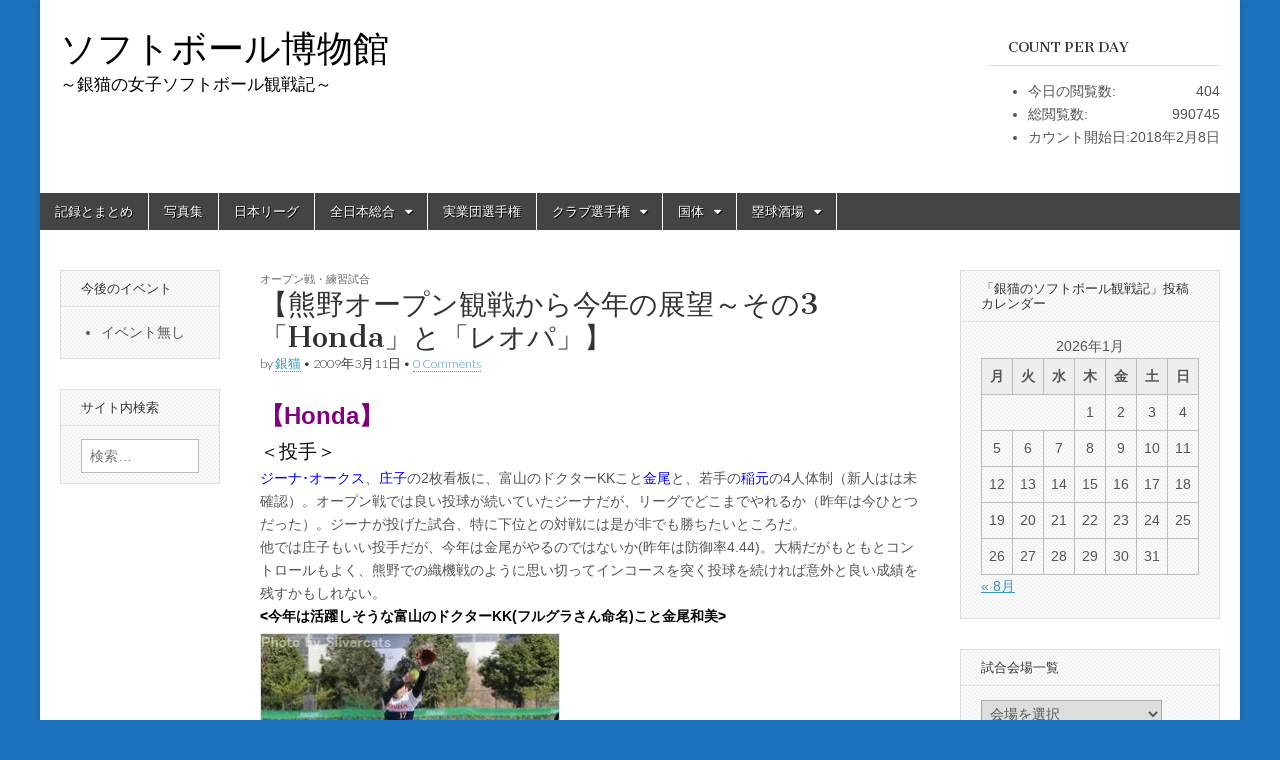

--- FILE ---
content_type: text/html; charset=UTF-8
request_url: http://softball-museum.com/silvercats/71
body_size: 30090
content:
<!DOCTYPE html>
<html lang="ja">
<head>
	<meta charset="UTF-8" />
	<meta name="viewport" content="width=device-width, initial-scale=1.0" />
	<link rel="profile" href="http://gmpg.org/xfn/11" />
	<link rel="pingback" href="http://softball-museum.com/xmlrpc.php" />
	<title>【熊野オープン観戦から今年の展望～その3 「Honda」と「レオパ」】 &#8211; ソフトボール博物館</title>
<meta name='robots' content='max-image-preview:large' />
<link rel='dns-prefetch' href='//webfonts.xserver.jp' />
<link rel='dns-prefetch' href='//stats.wp.com' />
<link rel='dns-prefetch' href='//fonts.googleapis.com' />
<link rel='dns-prefetch' href='//v0.wordpress.com' />
<link rel='dns-prefetch' href='//widgets.wp.com' />
<link rel='dns-prefetch' href='//s0.wp.com' />
<link rel='dns-prefetch' href='//0.gravatar.com' />
<link rel='dns-prefetch' href='//1.gravatar.com' />
<link rel='dns-prefetch' href='//2.gravatar.com' />
<link rel='dns-prefetch' href='//i0.wp.com' />
<link rel='dns-prefetch' href='//c0.wp.com' />
<link rel="alternate" type="application/rss+xml" title="ソフトボール博物館 &raquo; フィード" href="http://softball-museum.com/feed" />
<link rel="alternate" type="application/rss+xml" title="ソフトボール博物館 &raquo; コメントフィード" href="http://softball-museum.com/comments/feed" />
<link rel="alternate" type="application/rss+xml" title="ソフトボール博物館 &raquo; 【熊野オープン観戦から今年の展望～その3 「Honda」と「レオパ」】 のコメントのフィード" href="http://softball-museum.com/silvercats/71/feed" />
<script type="text/javascript">
window._wpemojiSettings = {"baseUrl":"https:\/\/s.w.org\/images\/core\/emoji\/14.0.0\/72x72\/","ext":".png","svgUrl":"https:\/\/s.w.org\/images\/core\/emoji\/14.0.0\/svg\/","svgExt":".svg","source":{"concatemoji":"http:\/\/softball-museum.com\/wp-includes\/js\/wp-emoji-release.min.js?ver=6.3.7"}};
/*! This file is auto-generated */
!function(i,n){var o,s,e;function c(e){try{var t={supportTests:e,timestamp:(new Date).valueOf()};sessionStorage.setItem(o,JSON.stringify(t))}catch(e){}}function p(e,t,n){e.clearRect(0,0,e.canvas.width,e.canvas.height),e.fillText(t,0,0);var t=new Uint32Array(e.getImageData(0,0,e.canvas.width,e.canvas.height).data),r=(e.clearRect(0,0,e.canvas.width,e.canvas.height),e.fillText(n,0,0),new Uint32Array(e.getImageData(0,0,e.canvas.width,e.canvas.height).data));return t.every(function(e,t){return e===r[t]})}function u(e,t,n){switch(t){case"flag":return n(e,"\ud83c\udff3\ufe0f\u200d\u26a7\ufe0f","\ud83c\udff3\ufe0f\u200b\u26a7\ufe0f")?!1:!n(e,"\ud83c\uddfa\ud83c\uddf3","\ud83c\uddfa\u200b\ud83c\uddf3")&&!n(e,"\ud83c\udff4\udb40\udc67\udb40\udc62\udb40\udc65\udb40\udc6e\udb40\udc67\udb40\udc7f","\ud83c\udff4\u200b\udb40\udc67\u200b\udb40\udc62\u200b\udb40\udc65\u200b\udb40\udc6e\u200b\udb40\udc67\u200b\udb40\udc7f");case"emoji":return!n(e,"\ud83e\udef1\ud83c\udffb\u200d\ud83e\udef2\ud83c\udfff","\ud83e\udef1\ud83c\udffb\u200b\ud83e\udef2\ud83c\udfff")}return!1}function f(e,t,n){var r="undefined"!=typeof WorkerGlobalScope&&self instanceof WorkerGlobalScope?new OffscreenCanvas(300,150):i.createElement("canvas"),a=r.getContext("2d",{willReadFrequently:!0}),o=(a.textBaseline="top",a.font="600 32px Arial",{});return e.forEach(function(e){o[e]=t(a,e,n)}),o}function t(e){var t=i.createElement("script");t.src=e,t.defer=!0,i.head.appendChild(t)}"undefined"!=typeof Promise&&(o="wpEmojiSettingsSupports",s=["flag","emoji"],n.supports={everything:!0,everythingExceptFlag:!0},e=new Promise(function(e){i.addEventListener("DOMContentLoaded",e,{once:!0})}),new Promise(function(t){var n=function(){try{var e=JSON.parse(sessionStorage.getItem(o));if("object"==typeof e&&"number"==typeof e.timestamp&&(new Date).valueOf()<e.timestamp+604800&&"object"==typeof e.supportTests)return e.supportTests}catch(e){}return null}();if(!n){if("undefined"!=typeof Worker&&"undefined"!=typeof OffscreenCanvas&&"undefined"!=typeof URL&&URL.createObjectURL&&"undefined"!=typeof Blob)try{var e="postMessage("+f.toString()+"("+[JSON.stringify(s),u.toString(),p.toString()].join(",")+"));",r=new Blob([e],{type:"text/javascript"}),a=new Worker(URL.createObjectURL(r),{name:"wpTestEmojiSupports"});return void(a.onmessage=function(e){c(n=e.data),a.terminate(),t(n)})}catch(e){}c(n=f(s,u,p))}t(n)}).then(function(e){for(var t in e)n.supports[t]=e[t],n.supports.everything=n.supports.everything&&n.supports[t],"flag"!==t&&(n.supports.everythingExceptFlag=n.supports.everythingExceptFlag&&n.supports[t]);n.supports.everythingExceptFlag=n.supports.everythingExceptFlag&&!n.supports.flag,n.DOMReady=!1,n.readyCallback=function(){n.DOMReady=!0}}).then(function(){return e}).then(function(){var e;n.supports.everything||(n.readyCallback(),(e=n.source||{}).concatemoji?t(e.concatemoji):e.wpemoji&&e.twemoji&&(t(e.twemoji),t(e.wpemoji)))}))}((window,document),window._wpemojiSettings);
</script>
<style type="text/css">
img.wp-smiley,
img.emoji {
	display: inline !important;
	border: none !important;
	box-shadow: none !important;
	height: 1em !important;
	width: 1em !important;
	margin: 0 0.07em !important;
	vertical-align: -0.1em !important;
	background: none !important;
	padding: 0 !important;
}
</style>
	<link rel='stylesheet' id='wp-block-library-css' href='https://c0.wp.com/c/6.3.7/wp-includes/css/dist/block-library/style.min.css' type='text/css' media='all' />
<style id='wp-block-library-inline-css' type='text/css'>
.has-text-align-justify{text-align:justify;}
</style>
<link rel='stylesheet' id='mediaelement-css' href='https://c0.wp.com/c/6.3.7/wp-includes/js/mediaelement/mediaelementplayer-legacy.min.css' type='text/css' media='all' />
<link rel='stylesheet' id='wp-mediaelement-css' href='https://c0.wp.com/c/6.3.7/wp-includes/js/mediaelement/wp-mediaelement.min.css' type='text/css' media='all' />
<style id='classic-theme-styles-inline-css' type='text/css'>
/*! This file is auto-generated */
.wp-block-button__link{color:#fff;background-color:#32373c;border-radius:9999px;box-shadow:none;text-decoration:none;padding:calc(.667em + 2px) calc(1.333em + 2px);font-size:1.125em}.wp-block-file__button{background:#32373c;color:#fff;text-decoration:none}
</style>
<link rel='stylesheet' id='fontsforwebstyle-css' href='http://softball-museum.com/wp-content/plugins/font/css/fontsforwebstyle.css?pver=7.5.1&#038;ver=6.3.7' type='text/css' media='all' />
<link rel='stylesheet' id='jquery-ui-css' href='http://softball-museum.com/wp-content/plugins/font/css/start/jquery-ui-1.8.14.custom.css?ver=6.3.7' type='text/css' media='all' />
<link rel='stylesheet' id='colorpicker2-css' href='http://softball-museum.com/wp-content/plugins/font/css/colorpicker.css?ver=6.3.7' type='text/css' media='all' />
<style id='global-styles-inline-css' type='text/css'>
body{--wp--preset--color--black: #000000;--wp--preset--color--cyan-bluish-gray: #abb8c3;--wp--preset--color--white: #ffffff;--wp--preset--color--pale-pink: #f78da7;--wp--preset--color--vivid-red: #cf2e2e;--wp--preset--color--luminous-vivid-orange: #ff6900;--wp--preset--color--luminous-vivid-amber: #fcb900;--wp--preset--color--light-green-cyan: #7bdcb5;--wp--preset--color--vivid-green-cyan: #00d084;--wp--preset--color--pale-cyan-blue: #8ed1fc;--wp--preset--color--vivid-cyan-blue: #0693e3;--wp--preset--color--vivid-purple: #9b51e0;--wp--preset--gradient--vivid-cyan-blue-to-vivid-purple: linear-gradient(135deg,rgba(6,147,227,1) 0%,rgb(155,81,224) 100%);--wp--preset--gradient--light-green-cyan-to-vivid-green-cyan: linear-gradient(135deg,rgb(122,220,180) 0%,rgb(0,208,130) 100%);--wp--preset--gradient--luminous-vivid-amber-to-luminous-vivid-orange: linear-gradient(135deg,rgba(252,185,0,1) 0%,rgba(255,105,0,1) 100%);--wp--preset--gradient--luminous-vivid-orange-to-vivid-red: linear-gradient(135deg,rgba(255,105,0,1) 0%,rgb(207,46,46) 100%);--wp--preset--gradient--very-light-gray-to-cyan-bluish-gray: linear-gradient(135deg,rgb(238,238,238) 0%,rgb(169,184,195) 100%);--wp--preset--gradient--cool-to-warm-spectrum: linear-gradient(135deg,rgb(74,234,220) 0%,rgb(151,120,209) 20%,rgb(207,42,186) 40%,rgb(238,44,130) 60%,rgb(251,105,98) 80%,rgb(254,248,76) 100%);--wp--preset--gradient--blush-light-purple: linear-gradient(135deg,rgb(255,206,236) 0%,rgb(152,150,240) 100%);--wp--preset--gradient--blush-bordeaux: linear-gradient(135deg,rgb(254,205,165) 0%,rgb(254,45,45) 50%,rgb(107,0,62) 100%);--wp--preset--gradient--luminous-dusk: linear-gradient(135deg,rgb(255,203,112) 0%,rgb(199,81,192) 50%,rgb(65,88,208) 100%);--wp--preset--gradient--pale-ocean: linear-gradient(135deg,rgb(255,245,203) 0%,rgb(182,227,212) 50%,rgb(51,167,181) 100%);--wp--preset--gradient--electric-grass: linear-gradient(135deg,rgb(202,248,128) 0%,rgb(113,206,126) 100%);--wp--preset--gradient--midnight: linear-gradient(135deg,rgb(2,3,129) 0%,rgb(40,116,252) 100%);--wp--preset--font-size--small: 13px;--wp--preset--font-size--medium: 20px;--wp--preset--font-size--large: 36px;--wp--preset--font-size--x-large: 42px;--wp--preset--spacing--20: 0.44rem;--wp--preset--spacing--30: 0.67rem;--wp--preset--spacing--40: 1rem;--wp--preset--spacing--50: 1.5rem;--wp--preset--spacing--60: 2.25rem;--wp--preset--spacing--70: 3.38rem;--wp--preset--spacing--80: 5.06rem;--wp--preset--shadow--natural: 6px 6px 9px rgba(0, 0, 0, 0.2);--wp--preset--shadow--deep: 12px 12px 50px rgba(0, 0, 0, 0.4);--wp--preset--shadow--sharp: 6px 6px 0px rgba(0, 0, 0, 0.2);--wp--preset--shadow--outlined: 6px 6px 0px -3px rgba(255, 255, 255, 1), 6px 6px rgba(0, 0, 0, 1);--wp--preset--shadow--crisp: 6px 6px 0px rgba(0, 0, 0, 1);}:where(.is-layout-flex){gap: 0.5em;}:where(.is-layout-grid){gap: 0.5em;}body .is-layout-flow > .alignleft{float: left;margin-inline-start: 0;margin-inline-end: 2em;}body .is-layout-flow > .alignright{float: right;margin-inline-start: 2em;margin-inline-end: 0;}body .is-layout-flow > .aligncenter{margin-left: auto !important;margin-right: auto !important;}body .is-layout-constrained > .alignleft{float: left;margin-inline-start: 0;margin-inline-end: 2em;}body .is-layout-constrained > .alignright{float: right;margin-inline-start: 2em;margin-inline-end: 0;}body .is-layout-constrained > .aligncenter{margin-left: auto !important;margin-right: auto !important;}body .is-layout-constrained > :where(:not(.alignleft):not(.alignright):not(.alignfull)){max-width: var(--wp--style--global--content-size);margin-left: auto !important;margin-right: auto !important;}body .is-layout-constrained > .alignwide{max-width: var(--wp--style--global--wide-size);}body .is-layout-flex{display: flex;}body .is-layout-flex{flex-wrap: wrap;align-items: center;}body .is-layout-flex > *{margin: 0;}body .is-layout-grid{display: grid;}body .is-layout-grid > *{margin: 0;}:where(.wp-block-columns.is-layout-flex){gap: 2em;}:where(.wp-block-columns.is-layout-grid){gap: 2em;}:where(.wp-block-post-template.is-layout-flex){gap: 1.25em;}:where(.wp-block-post-template.is-layout-grid){gap: 1.25em;}.has-black-color{color: var(--wp--preset--color--black) !important;}.has-cyan-bluish-gray-color{color: var(--wp--preset--color--cyan-bluish-gray) !important;}.has-white-color{color: var(--wp--preset--color--white) !important;}.has-pale-pink-color{color: var(--wp--preset--color--pale-pink) !important;}.has-vivid-red-color{color: var(--wp--preset--color--vivid-red) !important;}.has-luminous-vivid-orange-color{color: var(--wp--preset--color--luminous-vivid-orange) !important;}.has-luminous-vivid-amber-color{color: var(--wp--preset--color--luminous-vivid-amber) !important;}.has-light-green-cyan-color{color: var(--wp--preset--color--light-green-cyan) !important;}.has-vivid-green-cyan-color{color: var(--wp--preset--color--vivid-green-cyan) !important;}.has-pale-cyan-blue-color{color: var(--wp--preset--color--pale-cyan-blue) !important;}.has-vivid-cyan-blue-color{color: var(--wp--preset--color--vivid-cyan-blue) !important;}.has-vivid-purple-color{color: var(--wp--preset--color--vivid-purple) !important;}.has-black-background-color{background-color: var(--wp--preset--color--black) !important;}.has-cyan-bluish-gray-background-color{background-color: var(--wp--preset--color--cyan-bluish-gray) !important;}.has-white-background-color{background-color: var(--wp--preset--color--white) !important;}.has-pale-pink-background-color{background-color: var(--wp--preset--color--pale-pink) !important;}.has-vivid-red-background-color{background-color: var(--wp--preset--color--vivid-red) !important;}.has-luminous-vivid-orange-background-color{background-color: var(--wp--preset--color--luminous-vivid-orange) !important;}.has-luminous-vivid-amber-background-color{background-color: var(--wp--preset--color--luminous-vivid-amber) !important;}.has-light-green-cyan-background-color{background-color: var(--wp--preset--color--light-green-cyan) !important;}.has-vivid-green-cyan-background-color{background-color: var(--wp--preset--color--vivid-green-cyan) !important;}.has-pale-cyan-blue-background-color{background-color: var(--wp--preset--color--pale-cyan-blue) !important;}.has-vivid-cyan-blue-background-color{background-color: var(--wp--preset--color--vivid-cyan-blue) !important;}.has-vivid-purple-background-color{background-color: var(--wp--preset--color--vivid-purple) !important;}.has-black-border-color{border-color: var(--wp--preset--color--black) !important;}.has-cyan-bluish-gray-border-color{border-color: var(--wp--preset--color--cyan-bluish-gray) !important;}.has-white-border-color{border-color: var(--wp--preset--color--white) !important;}.has-pale-pink-border-color{border-color: var(--wp--preset--color--pale-pink) !important;}.has-vivid-red-border-color{border-color: var(--wp--preset--color--vivid-red) !important;}.has-luminous-vivid-orange-border-color{border-color: var(--wp--preset--color--luminous-vivid-orange) !important;}.has-luminous-vivid-amber-border-color{border-color: var(--wp--preset--color--luminous-vivid-amber) !important;}.has-light-green-cyan-border-color{border-color: var(--wp--preset--color--light-green-cyan) !important;}.has-vivid-green-cyan-border-color{border-color: var(--wp--preset--color--vivid-green-cyan) !important;}.has-pale-cyan-blue-border-color{border-color: var(--wp--preset--color--pale-cyan-blue) !important;}.has-vivid-cyan-blue-border-color{border-color: var(--wp--preset--color--vivid-cyan-blue) !important;}.has-vivid-purple-border-color{border-color: var(--wp--preset--color--vivid-purple) !important;}.has-vivid-cyan-blue-to-vivid-purple-gradient-background{background: var(--wp--preset--gradient--vivid-cyan-blue-to-vivid-purple) !important;}.has-light-green-cyan-to-vivid-green-cyan-gradient-background{background: var(--wp--preset--gradient--light-green-cyan-to-vivid-green-cyan) !important;}.has-luminous-vivid-amber-to-luminous-vivid-orange-gradient-background{background: var(--wp--preset--gradient--luminous-vivid-amber-to-luminous-vivid-orange) !important;}.has-luminous-vivid-orange-to-vivid-red-gradient-background{background: var(--wp--preset--gradient--luminous-vivid-orange-to-vivid-red) !important;}.has-very-light-gray-to-cyan-bluish-gray-gradient-background{background: var(--wp--preset--gradient--very-light-gray-to-cyan-bluish-gray) !important;}.has-cool-to-warm-spectrum-gradient-background{background: var(--wp--preset--gradient--cool-to-warm-spectrum) !important;}.has-blush-light-purple-gradient-background{background: var(--wp--preset--gradient--blush-light-purple) !important;}.has-blush-bordeaux-gradient-background{background: var(--wp--preset--gradient--blush-bordeaux) !important;}.has-luminous-dusk-gradient-background{background: var(--wp--preset--gradient--luminous-dusk) !important;}.has-pale-ocean-gradient-background{background: var(--wp--preset--gradient--pale-ocean) !important;}.has-electric-grass-gradient-background{background: var(--wp--preset--gradient--electric-grass) !important;}.has-midnight-gradient-background{background: var(--wp--preset--gradient--midnight) !important;}.has-small-font-size{font-size: var(--wp--preset--font-size--small) !important;}.has-medium-font-size{font-size: var(--wp--preset--font-size--medium) !important;}.has-large-font-size{font-size: var(--wp--preset--font-size--large) !important;}.has-x-large-font-size{font-size: var(--wp--preset--font-size--x-large) !important;}
:where(.wp-block-columns.is-layout-flex){gap: 2em;}:where(.wp-block-columns.is-layout-grid){gap: 2em;}
.wp-block-pullquote{font-size: 1.5em;line-height: 1.6;}
.wp-block-navigation a:where(:not(.wp-element-button)){color: inherit;}
:where(.wp-block-post-template.is-layout-flex){gap: 1.25em;}:where(.wp-block-post-template.is-layout-grid){gap: 1.25em;}
</style>
<link rel='stylesheet' id='tinyjpfont-styles-css' href='http://softball-museum.com/wp-content/plugins/japanese-font-for-tinymce/addfont.css?ver=6.3.7' type='text/css' media='all' />
<link rel='stylesheet' id='google_fonts-css' href='//fonts.googleapis.com/css?family=Cantata+One|Lato:300,700' type='text/css' media='all' />
<link rel='stylesheet' id='theme_stylesheet-css' href='http://softball-museum.com/wp-content/themes/magazine-basic/style.css?ver=6.3.7' type='text/css' media='all' />
<link rel='stylesheet' id='font_awesome-css' href='http://softball-museum.com/wp-content/themes/magazine-basic/library/css/font-awesome.css?ver=4.7.0' type='text/css' media='all' />
<link rel='stylesheet' id='tablepress-default-css' href='http://softball-museum.com/wp-content/tablepress-combined.min.css?ver=12' type='text/css' media='all' />
<link rel='stylesheet' id='social-logos-css' href='https://c0.wp.com/p/jetpack/12.7.2/_inc/social-logos/social-logos.min.css' type='text/css' media='all' />
<link rel='stylesheet' id='jetpack_css-css' href='https://c0.wp.com/p/jetpack/12.7.2/css/jetpack.css' type='text/css' media='all' />
<script type='text/javascript' id='jetpack_related-posts-js-extra'>
/* <![CDATA[ */
var related_posts_js_options = {"post_heading":"h4"};
/* ]]> */
</script>
<script type='text/javascript' src='https://c0.wp.com/p/jetpack/12.7.2/_inc/build/related-posts/related-posts.min.js' id='jetpack_related-posts-js'></script>
<script type='text/javascript' src='https://c0.wp.com/c/6.3.7/wp-includes/js/jquery/jquery.min.js' id='jquery-core-js'></script>
<script type='text/javascript' src='https://c0.wp.com/c/6.3.7/wp-includes/js/jquery/jquery-migrate.min.js' id='jquery-migrate-js'></script>
<script type='text/javascript' src='//webfonts.xserver.jp/js/xserverv3.js?fadein=0&#038;ver=2.0.8' id='typesquare_std-js'></script>
<script type='text/javascript' src='http://softball-museum.com/wp-content/plugins/font/js/jquery.fcarousel.min.js?ver=6.3.7' id='jquery-fcarousel-js'></script>
<script type='text/javascript' src='https://c0.wp.com/c/6.3.7/wp-includes/js/jquery/ui/core.min.js' id='jquery-ui-core-js'></script>
<script type='text/javascript' src='https://c0.wp.com/c/6.3.7/wp-includes/js/jquery/ui/mouse.min.js' id='jquery-ui-mouse-js'></script>
<script type='text/javascript' src='https://c0.wp.com/c/6.3.7/wp-includes/js/jquery/ui/draggable.min.js' id='jquery-ui-draggable-js'></script>
<script type='text/javascript' src='https://c0.wp.com/c/6.3.7/wp-includes/js/jquery/ui/slider.min.js' id='jquery-ui-slider-js'></script>
<script type='text/javascript' src='http://softball-museum.com/wp-content/plugins/font/js/colorpicker.js?ver=6.3.7' id='colorpicker2-js'></script>
<script type='text/javascript' src='https://c0.wp.com/c/6.3.7/wp-includes/js/jquery/ui/sortable.min.js' id='jquery-ui-sortable-js'></script>
<script type='text/javascript' src='http://softball-museum.com/wp-content/plugins/font/js/jquery.fontPlugin.js?pver=7.5.1&#038;ver=6.3.7' id='font-plugin-js'></script>
<script type='text/javascript' src='http://softball-museum.com/wp-content/plugins/font/js/pluginscripts.js?pver=7.5.1&#038;ver=6.3.7' id='pluginscripts-js'></script>
<link rel="https://api.w.org/" href="http://softball-museum.com/wp-json/" /><link rel="alternate" type="application/json" href="http://softball-museum.com/wp-json/wp/v2/posts/1810" /><link rel="EditURI" type="application/rsd+xml" title="RSD" href="http://softball-museum.com/xmlrpc.php?rsd" />
<meta name="generator" content="WordPress 6.3.7" />
<link rel="canonical" href="http://softball-museum.com/silvercats/71" />
<link rel='shortlink' href='https://wp.me/s9EaWK-71' />
<link rel="alternate" type="application/json+oembed" href="http://softball-museum.com/wp-json/oembed/1.0/embed?url=http%3A%2F%2Fsoftball-museum.com%2Fsilvercats%2F71" />
<link rel="alternate" type="text/xml+oembed" href="http://softball-museum.com/wp-json/oembed/1.0/embed?url=http%3A%2F%2Fsoftball-museum.com%2Fsilvercats%2F71&#038;format=xml" />

<link rel="stylesheet" href="http://softball-museum.com/wp-content/plugins/count-per-day/counter.css" type="text/css" />
<style type="text/css">PICK AN ELEMENT NOW - or type CSS selector(advanced) {
font-size: 30px !important;
color: #444 !important;
}
DIV DIV DIV.c3.pull6 ASIDE.widget.widget_calendar.eo_widget_calendar H3.widget-title {
font-size: 11px !important;
}
DIV DIV DIV.header-group DIV A {
font-size: 36px !important;
}
DIV DIV DIV.c3.end ASIDE.widget.widget_top-posts UL {
font-size: 10px !important;
}
</style>	<style>img#wpstats{display:none}</style>
		<style>
#site-title a,#site-description{color:#000000 !important}
#page{background-color:#ffffff}
.entry-meta a,.entry-content a,.widget a{color:#3D97C2}
</style>
	<style type="text/css" id="custom-background-css">
body.custom-background { background-color: #1e73be; }
</style>
			<script type="text/javascript">
			var ajaxproxy = 'http://softball-museum.com/wp-admin/admin-ajax.php';
			var fontBlogUrl = 'http://softball-museum.com';
			var fontBlogName = 'ソフトボール博物館';
			var fontPluginVersion = '7.5.1';
		</script>
		
<!-- Jetpack Open Graph Tags -->
<meta property="og:type" content="article" />
<meta property="og:title" content="【熊野オープン観戦から今年の展望～その3 「Honda」と「レオパ」】" />
<meta property="og:url" content="http://softball-museum.com/silvercats/71" />
<meta property="og:description" content="【Honda】 ＜投手＞ ジーナ･オークス、庄子の2枚看板に、富山のドクターKKこと金尾と、若手の稲元の4人体&hellip;" />
<meta property="article:published_time" content="2009-03-10T22:02:55+00:00" />
<meta property="article:modified_time" content="2018-03-01T20:37:42+00:00" />
<meta property="og:site_name" content="ソフトボール博物館" />
<meta property="og:image" content="http://softball-museum.com/wp-content/uploads/2018/03/silvercats-75499.jpg" />
<meta property="og:image:width" content="300" />
<meta property="og:image:height" content="207" />
<meta property="og:image:alt" content="" />
<meta property="og:locale" content="ja_JP" />
<meta name="twitter:text:title" content="【熊野オープン観戦から今年の展望～その3 「Honda」と「レオパ」】" />
<meta name="twitter:image" content="http://softball-museum.com/wp-content/uploads/2018/03/silvercats-75497.jpg?w=640" />
<meta name="twitter:card" content="summary_large_image" />

<!-- End Jetpack Open Graph Tags -->
</head>

<body class="post-template-default single single-post postid-1810 single-format-standard custom-background">
	<div id="page" class="grid  ">
		<header id="header" class="row" role="banner">
			<div class="c12">
				<div id="mobile-menu">
					<a href="#" class="left-menu"><i class="fa fa-reorder"></i></a>
					<a href="#"><i class="fa fa-search"></i></a>
				</div>
				<div id="drop-down-search"><form role="search" method="get" class="search-form" action="http://softball-museum.com/">
				<label>
					<span class="screen-reader-text">検索:</span>
					<input type="search" class="search-field" placeholder="検索&hellip;" value="" name="s" />
				</label>
				<input type="submit" class="search-submit" value="検索" />
			</form></div>

								<div class="title-logo-wrapper fl">
										<div class="header-group">
												<div id="site-title"><a href="http://softball-museum.com" title="ソフトボール博物館" rel="home">ソフトボール博物館</a></div>
						<div id="site-description">～銀猫の女子ソフトボール観戦記～</div>					</div>
				</div>

									<div id="header-widgets" class="fl">
						<aside id="countperday_widget-2" class="header-widget widget_countperday_widget"><h3 class="header-widget-title">Count per Day</h3><ul class="cpd"><li class="cpd-l"><span id="cpd_number_getreadstoday" class="cpd-r">404</span>今日の閲覧数:</li><li class="cpd-l"><span id="cpd_number_getreadsall" class="cpd-r">990745</span>総閲覧数:</li><li class="cpd-l"><span id="cpd_number_getfirstcount" class="cpd-r">2018年2月8日</span>カウント開始日:</li></ul></aside>					</div>
					
				<div id="nav-wrapper">
					<div class="nav-content">
						<nav id="site-navigation" class="menus clearfix" role="navigation">
							<h3 class="screen-reader-text">Main menu</h3>
							<a class="screen-reader-text" href="#primary" title="Skip to content">Skip to content</a>
							<div class="menu"><ul>
<li class="page_item page-item-154 current_page_parent"><a href="http://softball-museum.com/%e5%a5%b3%e5%ad%90%e3%82%bd%e3%83%95%e3%83%88%e8%a8%98%e9%8c%b2%e3%82%b5%e3%82%a4%e3%83%88">記録とまとめ</a>
<li class="page_item page-item-11164"><a href="http://softball-museum.com/photo_gallery">写真集</a>
<li class="page_item page-item-241"><a href="http://softball-museum.com/%e3%80%90%e6%97%a5%e6%9c%ac%e3%83%aa%e3%83%bc%e3%82%b0%e3%83%bb%e7%b5%90%e6%9e%9c%ef%bc%882007%e5%b9%b4%ef%bd%9e2022%e5%b9%b4%ef%bc%89%e3%80%91">日本リーグ</a>
<li class="page_item page-item-4275 page_item_has_children"><a href="http://softball-museum.com/%e5%85%a8%e6%97%a5%e6%9c%ac%e7%b7%8f%e5%90%88">全日本総合</a>
<ul class='children'>
	<li class="page_item page-item-9849"><a href="http://softball-museum.com/%e5%85%a8%e6%97%a5%e6%9c%ac%e7%b7%8f%e5%90%88/2019%e5%b9%b4%e5%85%a8%e6%97%a5%e6%9c%ac%e7%b7%8f%e5%90%88%e3%83%bb%e5%9c%b0%e5%8c%ba%e4%ba%88%e9%81%b8">2019年地区予選</a>
</ul>

<li class="page_item page-item-19"><a href="http://softball-museum.com/%e5%ae%9f%e6%a5%ad%e5%9b%a3%e9%81%b8%e6%89%8b%e6%a8%a9">実業団選手権</a>
<li class="page_item page-item-9658 page_item_has_children"><a href="http://softball-museum.com/%e3%82%af%e3%83%a9%e3%83%96%e9%81%b8%e6%89%8b%e6%a8%a9">クラブ選手権</a>
<ul class='children'>
	<li class="page_item page-item-9661"><a href="http://softball-museum.com/%e3%82%af%e3%83%a9%e3%83%96%e9%81%b8%e6%89%8b%e6%a8%a9/2019%e5%b9%b4">2019年</a>
</ul>

<li class="page_item page-item-7946 page_item_has_children"><a href="http://softball-museum.com/%e5%9b%bd%e4%bd%93">国体</a>
<ul class='children'>
	<li class="page_item page-item-7948"><a href="http://softball-museum.com/%e5%9b%bd%e4%bd%93/2019%e5%b9%b4">2019年</a>
</ul>

<li class="page_item page-item-307 page_item_has_children"><a href="http://softball-museum.com/%e5%a1%81%e7%90%83%e9%85%92%e5%a0%b4">塁球酒場</a>
<ul class='children'>
	<li class="page_item page-item-309"><a href="http://softball-museum.com/%e5%a1%81%e7%90%83%e9%85%92%e5%a0%b4/%ef%bc%9c%e5%a1%81%e7%90%83%e9%85%92%e5%a0%b4%e3%83%bb%e5%8c%97%e6%b5%b7%e9%81%93%e7%b7%a8%ef%bc%9e">北海道編</a>
	<li class="page_item page-item-312"><a href="http://softball-museum.com/%e5%a1%81%e7%90%83%e9%85%92%e5%a0%b4/%e6%9d%b1%e5%8c%97%e7%b7%a8">東北編</a>
	<li class="page_item page-item-314"><a href="http://softball-museum.com/%e5%a1%81%e7%90%83%e9%85%92%e5%a0%b4/%e9%96%a2%e6%9d%b1%e7%b7%a8">関東編</a>
	<li class="page_item page-item-316"><a href="http://softball-museum.com/%e5%a1%81%e7%90%83%e9%85%92%e5%a0%b4/%e5%8c%97%e4%bf%a1%e8%b6%8a%e7%b7%a8">北信越編</a>
	<li class="page_item page-item-318"><a href="http://softball-museum.com/%e5%a1%81%e7%90%83%e9%85%92%e5%a0%b4/%e6%9d%b1%e6%b5%b7%e7%b7%a8">東海編</a>
	<li class="page_item page-item-320"><a href="http://softball-museum.com/%e5%a1%81%e7%90%83%e9%85%92%e5%a0%b4/%e8%bf%91%e7%95%bf%e7%b7%a8">近畿編</a>
	<li class="page_item page-item-322"><a href="http://softball-museum.com/%e5%a1%81%e7%90%83%e9%85%92%e5%a0%b4/%e4%b8%ad%e5%9b%bd%e7%b7%a8">中国編</a>
	<li class="page_item page-item-324"><a href="http://softball-museum.com/%e5%a1%81%e7%90%83%e9%85%92%e5%a0%b4/%e5%9b%9b%e5%9b%bd%e7%b7%a8">四国編</a>
	<li class="page_item page-item-326"><a href="http://softball-museum.com/%e5%a1%81%e7%90%83%e9%85%92%e5%a0%b4/%e4%b9%9d%e5%b7%9e%e3%83%bb%e6%b2%96%e7%b8%84%e7%b7%a8">九州・沖縄編</a>
</ul>

</ul></div>
						</nav><!-- #site-navigation -->

											</div>
				</div>

			</div><!-- .c12 -->
		</header><!-- #header.row -->

		<div id="main" class="row">


	<div id="primary" class="c7 push2" role="main">
		
		<!--いいねボタン-->
		
		
			<article id="post-1810" class="post-1810 post type-post status-publish format-standard hentry category-74">

	    <header>
                <div class="post-category"><a href="http://softball-museum.com/silvercats/category/%e3%82%aa%e3%83%bc%e3%83%97%e3%83%b3%e6%88%a6%e3%83%bb%e7%b7%b4%e7%bf%92%e8%a9%a6%e5%90%88" rel="category tag">オープン戦・練習試合</a></div>
            <h1 class="entry-title">【熊野オープン観戦から今年の展望～その3 「Honda」と「レオパ」】</h1>
    <div class="entry-meta">
        by <span class="vcard author"><span class="fn"><a href="http://softball-museum.com/silvercats/author/silvercats" title="Posts by 銀猫" rel="author">銀猫</a></span></span>&nbsp;&bull;&nbsp;<time class="published" datetime="2009-03-11">2009年3月11日</time>&nbsp;&bull;&nbsp;<a href="http://softball-museum.com/silvercats/71#respond">0 Comments</a>    </div>
</header>

	    <div class="entry-content">
		    <p><span style="font-size: 18pt;"><strong><span style="color: #800080;">【Honda】</span></strong></span><br />
<span style="color: #000800; font-size: 14pt;">＜投手＞</span><br />
<span style="color: #0000ff;">ジーナ･オークス</span>、<span style="color: #0000ff;">庄子</span>の2枚看板に、富山のドクターKKこと<span style="color: #0000ff;">金尾</span>と、若手の<span style="color: #0000ff;">稲元</span>の4人体制（新人はは未確認）。オープン戦では良い投球が続いていたジーナだが、リーグでどこまでやれるか（昨年は今ひとつだった）。ジーナが投げた試合、特に下位との対戦には是が非でも勝ちたいところだ。<br />
他では庄子もいい投手だが、今年は金尾がやるのではないか(昨年は防御率4.44)。大柄だがもともとコントロールもよく、熊野での織機戦のように思い切ってインコースを突く投球を続ければ意外と良い成績を残すかもしれない。<br />
<span style="color: #000800;"><strong>&lt;今年は活躍しそうな富山のドクターKK(フルグラさん命名)こと金尾和美&gt;</strong></span><br />
<img decoding="async" fetchpriority="high" data-attachment-id="1811" data-permalink="http://softball-museum.com/silvercats/71/silvercats-75497" data-orig-file="https://i0.wp.com/softball-museum.com/wp-content/uploads/2018/03/silvercats-75497.jpg?fit=300%2C199" data-orig-size="300,199" data-comments-opened="1" data-image-meta="{&quot;aperture&quot;:&quot;9&quot;,&quot;credit&quot;:&quot;&quot;,&quot;camera&quot;:&quot;NIKON D300&quot;,&quot;caption&quot;:&quot;&quot;,&quot;created_timestamp&quot;:&quot;1236424785&quot;,&quot;copyright&quot;:&quot;&quot;,&quot;focal_length&quot;:&quot;130&quot;,&quot;iso&quot;:&quot;200&quot;,&quot;shutter_speed&quot;:&quot;0.003125&quot;,&quot;title&quot;:&quot;&quot;,&quot;orientation&quot;:&quot;1&quot;}" data-image-title="silvercats-75497" data-image-description="" data-image-caption="" data-medium-file="https://i0.wp.com/softball-museum.com/wp-content/uploads/2018/03/silvercats-75497.jpg?fit=300%2C199" data-large-file="https://i0.wp.com/softball-museum.com/wp-content/uploads/2018/03/silvercats-75497.jpg?fit=300%2C199" class="alignnone size-full wp-image-1811" src="https://i0.wp.com/softball-museum.com/wp-content/uploads/2018/03/silvercats-75497.jpg?resize=300%2C199" alt="" width="300" height="199" srcset="https://i0.wp.com/softball-museum.com/wp-content/uploads/2018/03/silvercats-75497.jpg?w=300 300w, https://i0.wp.com/softball-museum.com/wp-content/uploads/2018/03/silvercats-75497.jpg?resize=260%2C172 260w, https://i0.wp.com/softball-museum.com/wp-content/uploads/2018/03/silvercats-75497.jpg?resize=160%2C106 160w" sizes="(max-width: 300px) 100vw, 300px" data-recalc-dims="1" /><br style="clear: both;" /><br />
<span style="color: #000800; font-size: 14pt;">＜捕手＞</span><br />
<span style="color: #0000ff;">ヘザー・スカグリオネ</span>とベテラン<span style="color: #0000ff;">中川原</span>の併用か。ヘザーが放ったソフトウェア戦での瀬川からの一発は見事。打つことを考えると外したくないのだが、とにかくヘザーは走者を刺したくて刺したくてどうしようもない悪癖があり、無駄な牽制や無理な送球が目立ちすぎる。欲を出さずに普通に守ってくれさえすればいいのだが。<br />
<strong><span style="color: #000800;">&lt;瀬川から豪快な一発を放つヘザー・スカグリオネ&gt;</span></strong><br />
<img decoding="async" data-attachment-id="1812" data-permalink="http://softball-museum.com/silvercats/71/silvercats-75499" data-orig-file="https://i0.wp.com/softball-museum.com/wp-content/uploads/2018/03/silvercats-75499.jpg?fit=300%2C207" data-orig-size="300,207" data-comments-opened="1" data-image-meta="{&quot;aperture&quot;:&quot;3.5&quot;,&quot;credit&quot;:&quot;&quot;,&quot;camera&quot;:&quot;NIKON D300&quot;,&quot;caption&quot;:&quot;&quot;,&quot;created_timestamp&quot;:&quot;1236516831&quot;,&quot;copyright&quot;:&quot;&quot;,&quot;focal_length&quot;:&quot;200&quot;,&quot;iso&quot;:&quot;400&quot;,&quot;shutter_speed&quot;:&quot;0.0005&quot;,&quot;title&quot;:&quot;&quot;,&quot;orientation&quot;:&quot;1&quot;}" data-image-title="silvercats-75499" data-image-description="" data-image-caption="" data-medium-file="https://i0.wp.com/softball-museum.com/wp-content/uploads/2018/03/silvercats-75499.jpg?fit=300%2C207" data-large-file="https://i0.wp.com/softball-museum.com/wp-content/uploads/2018/03/silvercats-75499.jpg?fit=300%2C207" class="alignnone size-full wp-image-1812" src="https://i0.wp.com/softball-museum.com/wp-content/uploads/2018/03/silvercats-75499.jpg?resize=300%2C207" alt="" width="300" height="207" srcset="https://i0.wp.com/softball-museum.com/wp-content/uploads/2018/03/silvercats-75499.jpg?w=300 300w, https://i0.wp.com/softball-museum.com/wp-content/uploads/2018/03/silvercats-75499.jpg?resize=260%2C179 260w, https://i0.wp.com/softball-museum.com/wp-content/uploads/2018/03/silvercats-75499.jpg?resize=160%2C110 160w" sizes="(max-width: 300px) 100vw, 300px" data-recalc-dims="1" /><br style="clear: both;" /><br />
<span style="color: #000800; font-size: 14pt;">＜内野手＞</span><br />
ファーストの<span style="color: #0000ff;">田中</span>は身長176cmの大型で4番も任せられる大砲だが、それ以外は他チームと比較すると全体的に小粒な感は否めない。ただセカンドの<span style="color: #0000ff;">中村</span>を筆頭に、守りは非常に安定している。今年は中村からショートの<span style="color: #0000ff;">村上</span>にキャプテンマークが移った。昨年まではそれほど目立つような選手ではなかった村上だが、10番をつけると自然と一流の選手に見えてくるから不思議だ。サードの<span style="color: #0000ff;">原田</span>を加え、この4人はレギュラーとして常時出るだろう。<br />
今年はここに昨年度のインカレを制した東北福祉大のキャプテン、<span style="color: #0000ff;">加藤恵里</span>が加わった。熊野オープンでは本職のショートではなく、<span style="color: #0000ff;">又吉</span>とともにセカンド中村の控え的な立場でセカンドとして試合に出ていた。さすがに中村の守備を考えるとレギュラーを奪うことは出来ないだろうが、中村の打撃が去年のようだと、加藤の途中出場の機会も増えるだろう。</p>
<p>&nbsp;</p>
<p><span style="color: #000800; font-size: 14pt;">＜外野手＆DP＞</span><br />
内野同様に小柄な選手が揃うが、しかし打撃に関しては非常に楽しみな選手が多い。レフトの<span style="color: #0000ff;">平林</span>は1年目から昨年まで2年連続して活躍し、今年はさらに飛躍が期待できる。上野や瀬川などの超一流投手がどんな好投をしても普通にヒットが期待できるレベルの打者だ。<br />
センターの<span style="color: #0000ff;">島崎</span>も成長著しく、小柄ながら気持ちの良いフルスイングで一発放り込む力がある。ライトの<span style="color: #0000ff;">志水</span>は熊野ではあまりプレーしてなかったが昨年3割以上でチーム一の高打率を残した選手。この3人が普通に活躍すればHondaも面白い存在になる。<br />
DPにはレフトだった<span style="color: #0000ff;">菊池</span>が去年の脱臼の後から今年も任されるだろうが、菊池の状態次第ではここに足の速い<span style="color: #0000ff;">大橋</span>やパンチ力のある<span style="color: #0000ff;">沢幡</span>などが入ることもあるだろう（どちらも一冬越して力強くなっていた）。<br />
<span style="color: #0000ff;">五十嵐</span>や<span style="color: #0000ff;">芝崎</span>も元気で、とにかくHondaは昨年とほぼ替わらないメンバーでレベルアップした個々の力の総体として一年を戦う。<br />
<strong><span style="color: #000800;">&lt;センターへ豪快な一発も放り込んだ地元茨城出身で若手の沢幡優佳（だから真岡は栃木だっぺ！（U字工事風に）&gt;</span></strong><br />
<img decoding="async" data-attachment-id="1813" data-permalink="http://softball-museum.com/silvercats/71/silvercats-75500" data-orig-file="https://i0.wp.com/softball-museum.com/wp-content/uploads/2018/03/silvercats-75500.jpg?fit=300%2C199" data-orig-size="300,199" data-comments-opened="1" data-image-meta="{&quot;aperture&quot;:&quot;8&quot;,&quot;credit&quot;:&quot;&quot;,&quot;camera&quot;:&quot;NIKON D70s&quot;,&quot;caption&quot;:&quot;&quot;,&quot;created_timestamp&quot;:&quot;1236442932&quot;,&quot;copyright&quot;:&quot;&quot;,&quot;focal_length&quot;:&quot;65&quot;,&quot;iso&quot;:&quot;0&quot;,&quot;shutter_speed&quot;:&quot;0.004&quot;,&quot;title&quot;:&quot;&quot;,&quot;orientation&quot;:&quot;1&quot;}" data-image-title="silvercats-75500" data-image-description="" data-image-caption="" data-medium-file="https://i0.wp.com/softball-museum.com/wp-content/uploads/2018/03/silvercats-75500.jpg?fit=300%2C199" data-large-file="https://i0.wp.com/softball-museum.com/wp-content/uploads/2018/03/silvercats-75500.jpg?fit=300%2C199" class="alignnone size-full wp-image-1813" src="https://i0.wp.com/softball-museum.com/wp-content/uploads/2018/03/silvercats-75500.jpg?resize=300%2C199" alt="" width="300" height="199" srcset="https://i0.wp.com/softball-museum.com/wp-content/uploads/2018/03/silvercats-75500.jpg?w=300 300w, https://i0.wp.com/softball-museum.com/wp-content/uploads/2018/03/silvercats-75500.jpg?resize=260%2C172 260w, https://i0.wp.com/softball-museum.com/wp-content/uploads/2018/03/silvercats-75500.jpg?resize=160%2C106 160w" sizes="(max-width: 300px) 100vw, 300px" data-recalc-dims="1" /><br style="clear: both;" /><br />
<span style="color: #000800; font-size: 14pt;">＜総括＞</span><br />
上でも述べたがここはメンバーがほとんど替わっておらず、個々の選手のレベルアップとチームワークの良さで1年を戦い抜く。<br />
とにかくHondaの良さは勢いに乗ると強豪相手にもとんでもない大勝をしでかすこと。逆に沈み始めるとシーズン通して低迷し降格ラインを彷徨うことになるのだが、チームのメンバーや力が安定してきた今年は、2007年の7位飛躍以上が期待できるかも知れない。廃部した松下電工のベンチ応援スタイルが生き残る元気いっぱいなチーム。何故か自然と応援したくなるかわいいチームなのである。</p>
<p><strong><span style="color: #000800;">&lt;日程の都合からレオパ、誘電と試合せず、大学生と2試合、大鵬と1試合で3勝、A組1位になり決勝でソフトウェアに勝って優勝したが、どことなく申し訳なさそうなキャプテンの村上由里子と副キャプテンの志水麻里。もっと、自信を！笑&gt;</span></strong></p>
<p><strong><span style="color: #000800;"><img decoding="async" loading="lazy" data-attachment-id="1814" data-permalink="http://softball-museum.com/silvercats/71/silvercats-75501" data-orig-file="https://i0.wp.com/softball-museum.com/wp-content/uploads/2018/03/silvercats-75501.jpg?fit=300%2C199" data-orig-size="300,199" data-comments-opened="1" data-image-meta="{&quot;aperture&quot;:&quot;9&quot;,&quot;credit&quot;:&quot;&quot;,&quot;camera&quot;:&quot;NIKON D300&quot;,&quot;caption&quot;:&quot;&quot;,&quot;created_timestamp&quot;:&quot;1236520500&quot;,&quot;copyright&quot;:&quot;&quot;,&quot;focal_length&quot;:&quot;250&quot;,&quot;iso&quot;:&quot;400&quot;,&quot;shutter_speed&quot;:&quot;0.003125&quot;,&quot;title&quot;:&quot;&quot;,&quot;orientation&quot;:&quot;1&quot;}" data-image-title="silvercats-75501" data-image-description="" data-image-caption="" data-medium-file="https://i0.wp.com/softball-museum.com/wp-content/uploads/2018/03/silvercats-75501.jpg?fit=300%2C199" data-large-file="https://i0.wp.com/softball-museum.com/wp-content/uploads/2018/03/silvercats-75501.jpg?fit=300%2C199" class="alignnone size-full wp-image-1814" src="https://i0.wp.com/softball-museum.com/wp-content/uploads/2018/03/silvercats-75501.jpg?resize=300%2C199" alt="" width="300" height="199" srcset="https://i0.wp.com/softball-museum.com/wp-content/uploads/2018/03/silvercats-75501.jpg?w=300 300w, https://i0.wp.com/softball-museum.com/wp-content/uploads/2018/03/silvercats-75501.jpg?resize=260%2C172 260w, https://i0.wp.com/softball-museum.com/wp-content/uploads/2018/03/silvercats-75501.jpg?resize=160%2C106 160w" sizes="(max-width: 300px) 100vw, 300px" data-recalc-dims="1" /><br style="clear: both;" /></span></strong></p>
<p><strong><span style="color: #800080; font-size: 18pt;">【レオパレス21】</span></strong><br />
<span style="color: #000800; font-size: 14pt;">＜投手＞</span><br />
とにかく<span style="color: #0000ff;">山根</span>が絶好調だ。いや「好調」という現状を表す表現は相応しくないか。すでに実力として一流投手の仲間入りを果たしていると言えそうだ。熊野オープンでも投げまくって4試合ほど完投したのではないだろうか。最後のトヨタ戦はさすがに疲れて7回裏に鈴木美加にスリーランを打たれるなど滅多打ちにあっていたが、あれだけ投げれば仕方がなかろう。とにかく、打者を詰まらせたり泳がせたりする投球術は素晴らしく、すでに確立された実力がそこにはある。<br />
この山根に噂の<span style="color: #0000ff;">新外国人</span>投手が加われば、レオパレスは投手に関しては何の不安もないだろう。世界一の変化球投手、メラニー・ローチがいなくなったが、山根の本格的1本立ちを考えると昨年よりむしろ投手力は上がったかも知れない。ちなみに秋元二世の高卒の好投手・<span style="color: #0000ff;">松村</span>も投げていたが、さすがにすぐにとは行かず当分は修行の日々だろう。<br />
<strong><span style="color: #000800;">&lt;もはや日本代表としても恥ずかしくないほどの投手に成長した山根佐由理&gt;</span></strong><br />
<img decoding="async" loading="lazy" data-attachment-id="1815" data-permalink="http://softball-museum.com/silvercats/71/silvercats-75502" data-orig-file="https://i0.wp.com/softball-museum.com/wp-content/uploads/2018/03/silvercats-75502.jpg?fit=300%2C199" data-orig-size="300,199" data-comments-opened="1" data-image-meta="{&quot;aperture&quot;:&quot;0&quot;,&quot;credit&quot;:&quot;&quot;,&quot;camera&quot;:&quot;&quot;,&quot;caption&quot;:&quot;&quot;,&quot;created_timestamp&quot;:&quot;0&quot;,&quot;copyright&quot;:&quot;&quot;,&quot;focal_length&quot;:&quot;0&quot;,&quot;iso&quot;:&quot;0&quot;,&quot;shutter_speed&quot;:&quot;0&quot;,&quot;title&quot;:&quot;&quot;,&quot;orientation&quot;:&quot;0&quot;}" data-image-title="silvercats-75502" data-image-description="" data-image-caption="" data-medium-file="https://i0.wp.com/softball-museum.com/wp-content/uploads/2018/03/silvercats-75502.jpg?fit=300%2C199" data-large-file="https://i0.wp.com/softball-museum.com/wp-content/uploads/2018/03/silvercats-75502.jpg?fit=300%2C199" class="alignnone size-full wp-image-1815" src="https://i0.wp.com/softball-museum.com/wp-content/uploads/2018/03/silvercats-75502.jpg?resize=300%2C199" alt="" width="300" height="199" srcset="https://i0.wp.com/softball-museum.com/wp-content/uploads/2018/03/silvercats-75502.jpg?w=300 300w, https://i0.wp.com/softball-museum.com/wp-content/uploads/2018/03/silvercats-75502.jpg?resize=260%2C172 260w, https://i0.wp.com/softball-museum.com/wp-content/uploads/2018/03/silvercats-75502.jpg?resize=160%2C106 160w" sizes="(max-width: 300px) 100vw, 300px" data-recalc-dims="1" /><br style="clear: both;" /><br />
<span style="color: #000800; font-size: 14pt;">＜捕手、DP、一塁手＞</span><br />
<span style="color: #0000ff;">ティッカム</span>（捕手、DP）、<span style="color: #0000ff;">伊藤</span>（捕手、DP）、<span style="color: #0000ff;">井上</span>（DP、一塁）の三人を使い分けるはずだが、井上が残ったおかげでこれらのポジションを守る打者の破壊力が維持されたのが大きい（見た目の破壊力も、抜群、笑）。一塁のバックアップの<span style="color: #0000ff;">林</span>も打撃に力強さが増してきたので、世代交代を見越して井上の代わりに出る機会も増えるかも知れない。<br />
ちなみに、井上以上の貫禄の新人が入っており、正直ぶったまげた（笑）</p>
<p>&nbsp;</p>
<p><span style="color: #000800; font-size: 14pt;">＜二塁手＞</span><br />
このポジションだけは今シーズンを任せられるほどにまだ若手が育っていない。それで<span style="color: #0000ff;">藤本</span>に懇願して引退を撤回させたのだろう。その藤本は熊野オープンではほぼ全試合スタメン出場。打順は2番あるいは9番だったが、全くもって目立った活躍はなし。しかしそれでも実際にはバントを確実に決めたり2安打放っていたりと結果は残していた。この仕事人藤本の全く目立たないいぶし銀の活躍こそがレオパレスの強さの象徴。藤本がまた今年も目立たない活躍でレオパレスを上位に導きそうだ。<br />
<strong><span style="color: #000800;">&lt;引退が心配された井上絵里奈と藤本索子だが、今年も変わらず元気だ&gt;</span></strong><br />
<img decoding="async" loading="lazy" data-attachment-id="1818" data-permalink="http://softball-museum.com/silvercats/71/silvercats-75505" data-orig-file="https://i0.wp.com/softball-museum.com/wp-content/uploads/2018/03/silvercats-75505.jpg?fit=300%2C188" data-orig-size="300,188" data-comments-opened="1" data-image-meta="{&quot;aperture&quot;:&quot;7.1&quot;,&quot;credit&quot;:&quot;&quot;,&quot;camera&quot;:&quot;NIKON D300&quot;,&quot;caption&quot;:&quot;&quot;,&quot;created_timestamp&quot;:&quot;1236507257&quot;,&quot;copyright&quot;:&quot;&quot;,&quot;focal_length&quot;:&quot;280&quot;,&quot;iso&quot;:&quot;400&quot;,&quot;shutter_speed&quot;:&quot;0.0008&quot;,&quot;title&quot;:&quot;&quot;,&quot;orientation&quot;:&quot;1&quot;}" data-image-title="silvercats-75505" data-image-description="" data-image-caption="" data-medium-file="https://i0.wp.com/softball-museum.com/wp-content/uploads/2018/03/silvercats-75505.jpg?fit=300%2C188" data-large-file="https://i0.wp.com/softball-museum.com/wp-content/uploads/2018/03/silvercats-75505.jpg?fit=300%2C188" class="alignnone size-full wp-image-1818" src="https://i0.wp.com/softball-museum.com/wp-content/uploads/2018/03/silvercats-75505.jpg?resize=300%2C188" alt="" width="300" height="188" srcset="https://i0.wp.com/softball-museum.com/wp-content/uploads/2018/03/silvercats-75505.jpg?w=300 300w, https://i0.wp.com/softball-museum.com/wp-content/uploads/2018/03/silvercats-75505.jpg?resize=260%2C163 260w, https://i0.wp.com/softball-museum.com/wp-content/uploads/2018/03/silvercats-75505.jpg?resize=160%2C100 160w" sizes="(max-width: 300px) 100vw, 300px" data-recalc-dims="1" /><br style="clear: both;" /><br />
<span style="color: #000800; font-size: 14pt;">＜三遊間＞</span><br />
さて今年のレオパレスの最大の難問がココ。白井と佐藤という大ベテラン二人が引退し、<span style="color: #0000ff;">田中</span>と<span style="color: #0000ff;">陰山</span>という若手に切り替わった。このベテラン2人、特にサード白井の守備力はリーグでも屈指だっただけに、その穴を埋めるのは容易ではないだろう。<br />
ただ熊野で見た田中が見違えるようだった。自覚が出たか、今年はかなり体も絞れてるし顔つきもしっかりしており雰囲気がまるで変わった。サードを守っていても声がよく出、山根を含めた内野の守りをまとめていこうとする気概が表れている。このサードの田中とショートの陰山がどこまで落ち着いて守れるか、今年のレオパレスの唯一の不安点でもありかつ最大の楽しみでもある。</p>
<p>&nbsp;</p>
<p><span style="color: #000800; font-size: 14pt;">＜外野手＞</span><br />
レオパの外野手は文句のつけようがない。センターの<span style="color: #0000ff;">河野</span>は日本代表クラスの天才打者だし、ライトの<span style="color: #0000ff;">永吉</span>は去年大ブレイクしたしぶとい打者で今年も他チームからは嫌がられる活躍をするだろう。<br />
そんな中で一番の期待と不安がレフトの<span style="color: #0000ff;">小野</span>。とにかくこの選手は当たり出したら止まらないし本当によく打つ。小技もできてバッティングにまるで穴がない。守備も抜群に巧い。熊野でもホームランも放っていたし長打力もある。文句のつけようがないのだが、それゆえ高いレベルでの結果を期待してしまう。昨年は前半で本塁打争いをリードしたり誘電戦で逆転サヨナラ打を放つなど活躍したが、後半やや失速、最終的に3割は打ったが本塁打は前半の2本だけに終わった。小野が1年を通じて調子を維持できたらこんなに怖い打者はいない。<br />
<strong><span style="color: #000800;">&lt;見た目は普通すぎるほど普通だがとんでもない良い打撃をする小野奈津子。熊野でも豪快に放り込んだ&gt;</span></strong><br />
<img decoding="async" loading="lazy" data-attachment-id="1816" data-permalink="http://softball-museum.com/silvercats/71/silvercats-75503" data-orig-file="https://i0.wp.com/softball-museum.com/wp-content/uploads/2018/03/silvercats-75503.jpg?fit=300%2C199" data-orig-size="300,199" data-comments-opened="1" data-image-meta="{&quot;aperture&quot;:&quot;0&quot;,&quot;credit&quot;:&quot;&quot;,&quot;camera&quot;:&quot;&quot;,&quot;caption&quot;:&quot;&quot;,&quot;created_timestamp&quot;:&quot;0&quot;,&quot;copyright&quot;:&quot;&quot;,&quot;focal_length&quot;:&quot;0&quot;,&quot;iso&quot;:&quot;0&quot;,&quot;shutter_speed&quot;:&quot;0&quot;,&quot;title&quot;:&quot;&quot;,&quot;orientation&quot;:&quot;0&quot;}" data-image-title="silvercats-75503" data-image-description="" data-image-caption="" data-medium-file="https://i0.wp.com/softball-museum.com/wp-content/uploads/2018/03/silvercats-75503.jpg?fit=300%2C199" data-large-file="https://i0.wp.com/softball-museum.com/wp-content/uploads/2018/03/silvercats-75503.jpg?fit=300%2C199" class="alignnone size-full wp-image-1816" src="https://i0.wp.com/softball-museum.com/wp-content/uploads/2018/03/silvercats-75503.jpg?resize=300%2C199" alt="" width="300" height="199" srcset="https://i0.wp.com/softball-museum.com/wp-content/uploads/2018/03/silvercats-75503.jpg?w=300 300w, https://i0.wp.com/softball-museum.com/wp-content/uploads/2018/03/silvercats-75503.jpg?resize=260%2C172 260w, https://i0.wp.com/softball-museum.com/wp-content/uploads/2018/03/silvercats-75503.jpg?resize=160%2C106 160w" sizes="(max-width: 300px) 100vw, 300px" data-recalc-dims="1" /><br style="clear: both;" /><br />
<span style="color: #000800; font-size: 14pt;">＜総括＞</span><br />
昨年までのレギュラーが残るバッテリー、一二塁手、外野手には何の不安もない。<br />
唯一にして最大の課題は上述した三遊間の守りである。昨年は白井が1、佐藤が4の計5失策。特に白井に関しては数字に表れない大ファインプレーを連発してきた選手で追いつくのは難しいが、この若い<strong><span style="color: #800080;">田中と蔭山</span></strong>の2人で合わせて年間5失策以内であれば上出来、佐藤の倍の8+2=10以内（ちょっとハードルを下げたw）でも及第点を与えたい。<br />
とにかく、今年のレオパレスはこの三遊間の守備と心中になる。<br />
<strong><span style="color: #000800;">&lt;今年のレオパレスはこの若い三遊間と心中（左がサードの田中梢子、右がショートの蔭山遥香）&gt;</span></strong></p>
<p><strong><span style="color: #000800;"><img decoding="async" loading="lazy" data-attachment-id="1817" data-permalink="http://softball-museum.com/silvercats/71/silvercats-75504" data-orig-file="https://i0.wp.com/softball-museum.com/wp-content/uploads/2018/03/silvercats-75504.jpg?fit=300%2C190" data-orig-size="300,190" data-comments-opened="1" data-image-meta="{&quot;aperture&quot;:&quot;0&quot;,&quot;credit&quot;:&quot;&quot;,&quot;camera&quot;:&quot;&quot;,&quot;caption&quot;:&quot;&quot;,&quot;created_timestamp&quot;:&quot;0&quot;,&quot;copyright&quot;:&quot;&quot;,&quot;focal_length&quot;:&quot;0&quot;,&quot;iso&quot;:&quot;0&quot;,&quot;shutter_speed&quot;:&quot;0&quot;,&quot;title&quot;:&quot;&quot;,&quot;orientation&quot;:&quot;0&quot;}" data-image-title="silvercats-75504" data-image-description="" data-image-caption="" data-medium-file="https://i0.wp.com/softball-museum.com/wp-content/uploads/2018/03/silvercats-75504.jpg?fit=300%2C190" data-large-file="https://i0.wp.com/softball-museum.com/wp-content/uploads/2018/03/silvercats-75504.jpg?fit=300%2C190" class="alignnone size-full wp-image-1817" src="https://i0.wp.com/softball-museum.com/wp-content/uploads/2018/03/silvercats-75504.jpg?resize=300%2C190" alt="" width="300" height="190" srcset="https://i0.wp.com/softball-museum.com/wp-content/uploads/2018/03/silvercats-75504.jpg?w=300 300w, https://i0.wp.com/softball-museum.com/wp-content/uploads/2018/03/silvercats-75504.jpg?resize=260%2C165 260w, https://i0.wp.com/softball-museum.com/wp-content/uploads/2018/03/silvercats-75504.jpg?resize=160%2C101 160w" sizes="(max-width: 300px) 100vw, 300px" data-recalc-dims="1" /><br style="clear: both;" /></span></strong></p>
<div class="sharedaddy sd-sharing-enabled"><div class="robots-nocontent sd-block sd-social sd-social-icon sd-sharing"><h3 class="sd-title">共有:</h3><div class="sd-content"><ul><li class="share-twitter"><a rel="nofollow noopener noreferrer" data-shared="sharing-twitter-1810" class="share-twitter sd-button share-icon no-text" href="http://softball-museum.com/silvercats/71?share=twitter" target="_blank" title="クリックして Twitter で共有" ><span></span><span class="sharing-screen-reader-text">クリックして Twitter で共有 (新しいウィンドウで開きます)</span></a></li><li class="share-facebook"><a rel="nofollow noopener noreferrer" data-shared="sharing-facebook-1810" class="share-facebook sd-button share-icon no-text" href="http://softball-museum.com/silvercats/71?share=facebook" target="_blank" title="Facebook で共有するにはクリックしてください" ><span></span><span class="sharing-screen-reader-text">Facebook で共有するにはクリックしてください (新しいウィンドウで開きます)</span></a></li><li class="share-end"></li></ul></div></div></div><div class='sharedaddy sd-block sd-like jetpack-likes-widget-wrapper jetpack-likes-widget-unloaded' id='like-post-wrapper-142562226-1810-696dfb1cd8543' data-src='https://widgets.wp.com/likes/#blog_id=142562226&amp;post_id=1810&amp;origin=softball-museum.com&amp;obj_id=142562226-1810-696dfb1cd8543' data-name='like-post-frame-142562226-1810-696dfb1cd8543' data-title='いいねまたはリブログ'><h3 class="sd-title">いいね:</h3><div class='likes-widget-placeholder post-likes-widget-placeholder' style='height: 55px;'><span class='button'><span>いいね</span></span> <span class="loading">読み込み中…</span></div><span class='sd-text-color'></span><a class='sd-link-color'></a></div>
<div id='jp-relatedposts' class='jp-relatedposts' >
	<h3 class="jp-relatedposts-headline"><em>関連</em></h3>
</div>	    </div><!-- .entry-content -->

	        <footer class="entry">
	    	</footer><!-- .entry -->
	
	</article><!-- #post-1810 -->		
		
			<div id="posts-pagination">
				<h3 class="screen-reader-text">Post navigation</h3>
				<div class="previous fl"><a href="http://softball-museum.com/silvercats/70" rel="prev">&larr; 【熊野オープン観戦から今年の展望～その2 「佐川」と「ソフトウェア」】</a></div>
				<div class="next fr"><a href="http://softball-museum.com/silvercats/72" rel="next">【熊野オープン観戦から今年の展望～その4最終回 「シオノギ」と「誘電」】 &rarr;</a></div>
			</div><!-- #posts-pagination -->

		
			
<div id="comments" class="comments-area">

	
	
		<div id="respond" class="comment-respond">
		<h3 id="reply-title" class="comment-reply-title">コメントを残す <small><a rel="nofollow" id="cancel-comment-reply-link" href="/silvercats/71#respond" style="display:none;">コメントをキャンセル</a></small></h3><form action="http://softball-museum.com/wp-comments-post.php" method="post" id="commentform" class="comment-form" novalidate><p class="comment-notes"><span id="email-notes">メールアドレスが公開されることはありません。</span> <span class="required-field-message"><span class="required">※</span> が付いている欄は必須項目です</span></p><p class="comment-form-comment"><label for="comment">コメント <span class="required">※</span></label> <textarea id="comment" name="comment" cols="45" rows="8" maxlength="65525" required></textarea></p><p class="comment-form-author"><label for="author">名前 <span class="required">※</span></label> <input id="author" name="author" type="text" value="" size="30" maxlength="245" autocomplete="name" required /></p>
<p class="comment-form-email"><label for="email">メール <span class="required">※</span></label> <input id="email" name="email" type="email" value="" size="30" maxlength="100" aria-describedby="email-notes" autocomplete="email" required /></p>
<p class="comment-form-url"><label for="url">サイト</label> <input id="url" name="url" type="url" value="" size="30" maxlength="200" autocomplete="url" /></p>
<p class="comment-subscription-form"><input type="checkbox" name="subscribe_comments" id="subscribe_comments" value="subscribe" style="width: auto; -moz-appearance: checkbox; -webkit-appearance: checkbox;" /> <label class="subscribe-label" id="subscribe-label" for="subscribe_comments">新しいコメントをメールで通知</label></p><p class="comment-subscription-form"><input type="checkbox" name="subscribe_blog" id="subscribe_blog" value="subscribe" style="width: auto; -moz-appearance: checkbox; -webkit-appearance: checkbox;" /> <label class="subscribe-label" id="subscribe-blog-label" for="subscribe_blog">新しい投稿をメールで受け取る</label></p><p class="form-submit"><input name="submit" type="submit" id="submit" class="submit" value="コメントを送信" /> <input type='hidden' name='comment_post_ID' value='1810' id='comment_post_ID' />
<input type='hidden' name='comment_parent' id='comment_parent' value='0' />
</p><p style="display: none;"><input type="hidden" id="akismet_comment_nonce" name="akismet_comment_nonce" value="b030d654bb" /></p><p style="display: none !important;" class="akismet-fields-container" data-prefix="ak_"><label>&#916;<textarea name="ak_hp_textarea" cols="45" rows="8" maxlength="100"></textarea></label><input type="hidden" id="ak_js_1" name="ak_js" value="222"/><script>document.getElementById( "ak_js_1" ).setAttribute( "value", ( new Date() ).getTime() );</script></p></form>	</div><!-- #respond -->
	
</div><!-- #comments .comments-area -->
			</div><!-- #primary -->

	<div id="secondary" class="c2 pull7" role="complementary">
		<aside id="eo_event_list_widget-2" class="widget EO_Event_List_Widget"><h3 class="widget-title">今後のイベント</h3>

	<ul id="" class="eo-events eo-events-widget" > 
		<li class="eo-no-events" > イベント無し </li>
	</ul>

</aside><aside id="search-3" class="widget widget_search"><h3 class="widget-title">サイト内検索</h3><form role="search" method="get" class="search-form" action="http://softball-museum.com/">
				<label>
					<span class="screen-reader-text">検索:</span>
					<input type="search" class="search-field" placeholder="検索&hellip;" value="" name="s" />
				</label>
				<input type="submit" class="search-submit" value="検索" />
			</form></aside>	</div><!-- #secondary.widget-area -->

			<div id="tertiary" class="c3 end" role="complementary">
			<aside id="calendar-3" class="widget widget_calendar"><h3 class="widget-title">「銀猫のソフトボール観戦記」投稿カレンダー</h3><div id="calendar_wrap" class="calendar_wrap"><table id="wp-calendar" class="wp-calendar-table">
	<caption>2026年1月</caption>
	<thead>
	<tr>
		<th scope="col" title="月曜日">月</th>
		<th scope="col" title="火曜日">火</th>
		<th scope="col" title="水曜日">水</th>
		<th scope="col" title="木曜日">木</th>
		<th scope="col" title="金曜日">金</th>
		<th scope="col" title="土曜日">土</th>
		<th scope="col" title="日曜日">日</th>
	</tr>
	</thead>
	<tbody>
	<tr>
		<td colspan="3" class="pad">&nbsp;</td><td>1</td><td>2</td><td>3</td><td>4</td>
	</tr>
	<tr>
		<td>5</td><td>6</td><td>7</td><td>8</td><td>9</td><td>10</td><td>11</td>
	</tr>
	<tr>
		<td>12</td><td>13</td><td>14</td><td>15</td><td>16</td><td>17</td><td>18</td>
	</tr>
	<tr>
		<td id="today">19</td><td>20</td><td>21</td><td>22</td><td>23</td><td>24</td><td>25</td>
	</tr>
	<tr>
		<td>26</td><td>27</td><td>28</td><td>29</td><td>30</td><td>31</td>
		<td class="pad" colspan="1">&nbsp;</td>
	</tr>
	</tbody>
	</table><nav aria-label="前と次の月" class="wp-calendar-nav">
		<span class="wp-calendar-nav-prev"><a href="http://softball-museum.com/silvercats/2024/08">&laquo; 8月</a></span>
		<span class="pad">&nbsp;</span>
		<span class="wp-calendar-nav-next">&nbsp;</span>
	</nav></div></aside><aside id="eo-event-venues-2" class="widget eo__event_venues"><h3 class="widget-title">試合会場一覧</h3><select  name='cat' id='eo-event-venue' class='postform'>
	<option value='-1'>会場を選択</option>
	<option class="level-0" value="%e5%8c%97%e6%b5%b7%e9%81%93%e5%87%bd%e9%a4%a8%e5%8d%83%e4%bb%a3%e5%8f%b0%e5%85%ac%e5%9c%92%e9%87%8e%e7%90%83%e5%a0%b4" >01：北海道函館千代台公園野球場</option>
	<option class="level-0" value="%e5%8c%97%e6%b5%b7%e9%81%93%e6%97%ad%e5%b7%9d%e3%82%b9%e3%82%bf%e3%83%ab%e3%83%92%e3%83%b3%e7%90%83%e5%a0%b4" >01：北海道旭川スタルヒン球場</option>
	<option class="level-0" value="01%ef%bc%9a%e5%8c%97%e6%b5%b7%e9%81%93%e6%97%ad%e5%b7%9d%e3%83%89%e3%83%aa%e3%83%bc%e3%83%a0%e3%82%b9%e3%82%bf%e3%82%b8%e3%82%a2%e3%83%a0" >01：北海道旭川ドリームスタジアム</option>
	<option class="level-0" value="02%ef%bc%9a%e9%9d%92%e6%a3%ae%e7%9c%8c%e3%81%af%e3%82%8b%e3%81%8b%e5%a4%a2%e7%90%83%e5%a0%b4" >02：青森県はるか夢球場</option>
	<option class="level-0" value="%e5%b2%a9%e6%89%8b%e7%9c%8c%e4%b8%80%e9%96%a2%e9%81%8b%e5%8b%95%e5%85%ac%e5%9c%92%e9%87%8e%e7%90%83%e5%a0%b4" >03：岩手県一関運動公園野球場</option>
	<option class="level-0" value="%e7%ac%ac58%e5%9b%9e%e5%85%a8%e6%97%a5%e6%9c%ac%e5%ae%9f%e6%a5%ad%e5%9b%a3%e5%a5%b3%e5%ad%90%e9%81%b8%e6%89%8b%e6%a8%a9" >04：宮城県東松島市鷹来の森運動公園</option>
	<option class="level-0" value="%e5%b1%b1%e5%bd%a2%e7%9c%8c%e3%81%8d%e3%82%89%e3%82%84%e3%81%8b%e3%82%b9%e3%82%bf%e3%82%b8%e3%82%a2%e3%83%a0" >06：山形県きらやかスタジアム</option>
	<option class="level-0" value="%e5%ba%84%e5%86%85%e7%94%ba%e3%82%bd%e3%83%95%e3%83%88%e3%83%9c%e3%83%bc%e3%83%ab%e5%a0%b4" >06：山形県庄内町ソフトボール場</option>
	<option class="level-0" value="%e7%ac%ac70%e5%9b%9e%e5%85%a8%e6%97%a5%e6%9c%ac%e7%b7%8f%e5%90%88" >08：茨城県常陸太田市山吹運動公園（第70回全日本総合会場）</option>
	<option class="level-0" value="%e7%ac%ac70%e5%9b%9e%e5%85%a8%e6%97%a5%e6%9c%ac%e7%b7%8f%e5%90%88%e4%bc%9a%e5%a0%b4%ef%bc%8d%e7%99%bd%e7%be%bd%e3%82%b9%e3%83%9d%e3%83%bc%e3%83%84%e5%ba%83%e5%a0%b4" >08：茨城県常陸太田市白羽スポーツ広場（第70回全日本総合会場）</option>
	<option class="level-0" value="09%ef%bc%9a%e6%a0%83%e6%9c%a8%e7%9c%8c%e7%b7%8f%e5%90%88%e9%81%8b%e5%8b%95%e5%85%ac%e5%9c%92%e7%a1%ac%e5%bc%8f%e9%87%8e%e7%90%83%e5%a0%b4" >09：栃木県総合運動公園硬式野球場</option>
	<option class="level-0" value="%e6%a0%83%e6%9c%a8%e7%9c%8c%e8%b6%b3%e5%88%a9%e7%b7%8f%e5%90%88%e9%81%8b%e5%8b%95%e5%85%ac%e5%9c%92%e5%85%ac%e5%bc%8f%e9%87%8e%e7%90%83%e5%a0%b4" >09：栃木県足利総合運動公園公式野球場</option>
	<option class="level-0" value="%e7%be%a4%e9%a6%ac%e7%9c%8c%e5%89%8d%e6%a9%8b%e5%b8%82%e6%b0%91%e7%90%83%e5%a0%b4" >10：群馬県前橋市民球場</option>
	<option class="level-0" value="%e7%be%a4%e9%a6%ac%e7%9c%8c%e5%a4%aa%e7%94%b0%e5%b8%82%e9%81%8b%e5%8b%95%e5%85%ac%e5%9c%92%e9%87%8e%e7%90%83%e5%a0%b4" >10：群馬県太田市運動公園野球場</option>
	<option class="level-0" value="%e5%a5%a5%e5%a4%9a%e9%87%8e%e4%ba%a4%e6%b5%81%e6%88%a6%e9%81%8b%e5%8b%95%e5%85%ac%e5%9c%92%e3%82%b0%e3%83%a9%e3%83%b3%e3%83%89%ef%bc%88%e6%96%b0%e3%82%b0%e3%83%a9%e3%83%b3%e3%83%89%ef%bc%89" >10：群馬県奥多野交流戦運動公園グランド（新グランド）</option>
	<option class="level-0" value="10%ef%bc%9a%e7%be%a4%e9%a6%ac%e7%9c%8c%e6%b5%9c%e5%b7%9d%e9%81%8b%e5%8b%95%e5%85%ac%e5%9c%92%e3%82%bd%e3%83%95%e3%83%88%e3%83%9c%e3%83%bc%e3%83%ab%e5%a0%b4" >10：群馬県浜川運動公園ソフトボール場</option>
	<option class="level-0" value="%e7%be%a4%e9%a6%ac%e7%9c%8c%e9%ab%98%e5%b4%8e%e5%b8%82%e5%9f%8e%e5%8d%97%e9%87%8e%e7%90%83%e5%a0%b4" >10：群馬県高崎市城南野球場</option>
	<option class="level-0" value="%e5%a4%aa%e9%99%bd%e8%aa%98%e9%9b%bb%e3%82%b0%e3%83%a9%e3%83%b3%e3%83%89%e3%83%bb%e7%8e%89%e6%9d%91%e7%b7%8f%e5%90%88%e9%81%8b%e5%8b%95%e5%85%ac%e5%9c%92" >10：群馬県高崎市太陽誘電グランド</option>
	<option class="level-0" value="11%ef%bc%9a%e5%9f%bc%e7%8e%89%e7%9c%8c%e5%b7%9d%e5%8f%a3%e5%b8%82%e9%9d%92%e6%9c%a8%e7%94%ba%e5%85%ac%e5%9c%92%e7%b7%8f%e5%90%88%e9%81%8b%e5%8b%95%e5%a0%b4%e9%87%8e%e7%90%83%e5%a0%b4" >11：埼玉県川口市青木町公園総合運動場野球場</option>
	<option class="level-0" value="11%ef%bc%9a%e5%bd%a9%e6%b9%96%e9%81%93%e6%ba%80%e3%82%b0%e3%83%aa%e3%83%bc%e3%83%b3%e3%83%91%e3%83%bc%e3%82%af" >11：埼玉県彩湖道満グリーンパーク</option>
	<option class="level-0" value="%e5%8d%83%e8%91%89%e7%9c%8c%e5%b8%82%e5%8e%9f%e5%b8%82%e3%82%bc%e3%83%83%e3%83%88%e3%82%a8%e3%83%bc%e3%83%9c%e3%83%bc%e3%83%ab%e3%83%91%e3%83%bc%e3%82%af" >12：千葉県市原市ゼットエーボールパーク</option>
	<option class="level-0" value="12%ef%bc%9a%e6%b5%a6%e5%ae%89%e5%b8%82%e9%81%8b%e5%8b%95%e5%85%ac%e5%9c%92%e9%87%8e%e7%90%83%e5%a0%b4" >12：千葉県浦安市運動公園野球場</option>
	<option class="level-0" value="%e6%98%8e%e6%b2%bb%e7%a5%9e%e5%ae%ae%e9%87%8e%e7%90%83%e5%a0%b4" >13：東京都明治神宮野球場</option>
	<option class="level-0" value="14%ef%bc%9a%e6%a8%aa%e6%b5%9c%e3%82%b9%e3%82%bf%e3%82%b8%e3%82%a2%e3%83%a0" >14：横浜スタジアム</option>
	<option class="level-0" value="%e5%8e%9a%e6%9c%a8%e5%b8%82%e5%96%b6%e5%8f%8a%e5%b7%9d%e7%90%83%e6%8a%80%e5%a0%b4" >14：神奈川県厚木市営及川球技場</option>
	<option class="level-0" value="%e7%a5%9e%e5%a5%88%e5%b7%9d%e7%9c%8c%e7%a7%a6%e9%87%8e%e5%b8%82%e3%82%ab%e3%83%ab%e3%83%81%e3%83%a3%e3%83%bc%e3%83%91%e3%83%bc%e3%82%af%e9%87%8e%e7%90%83%e5%a0%b4" >14：神奈川県秦野市カルチャーパーク野球場</option>
	<option class="level-0" value="%e7%a5%9e%e5%a5%88%e5%b7%9d%e7%9c%8c%e7%ab%8b%e4%bf%9d%e5%9c%9f%e3%82%b1%e8%b0%b7%e5%85%ac%e5%9c%92%e7%a1%ac%e5%bc%8f%e9%87%8e%e7%90%83%e5%a0%b4%ef%bc%88%e3%82%b5%e3%83%bc%e3%83%86%e3%82%a3%e3%83%bc" >14：神奈川県立保土ケ谷公園硬式野球場（サーティーフォー 保土ケ谷球場 ）</option>
	<option class="level-0" value="15%ef%bc%9a%e6%96%b0%e6%bd%9f%e7%9c%8c%e3%81%bf%e3%81%a9%e3%82%8a%e3%81%ae%e6%a3%ae%e3%81%ae%e9%81%8b%e5%8b%95%e5%85%ac%e5%9c%92%e9%87%8e%e7%90%83%e5%a0%b4" >15：新潟県みどりの森の運動公園野球場</option>
	<option class="level-0" value="16%ef%bc%9a%e5%af%8c%e5%b1%b1%e7%9c%8c%e5%ae%ae%e9%87%8e%e9%81%8b%e5%8b%95%e5%85%ac%e5%9c%92%e9%87%8e%e7%90%83%e5%a0%b4" >16：富山県宮野運動公園野球場</option>
	<option class="level-0" value="%e5%af%8c%e5%b1%b1%e7%9c%8c%e5%b2%a9%e7%80%ac%e3%82%b9%e3%83%9d%e3%83%bc%e3%83%84%e5%85%ac%e5%9c%92" >16：富山県岩瀬スポーツ公園</option>
	<option class="level-0" value="17%ef%bc%9a%e7%9f%b3%e5%b7%9d%e7%9c%8c%e9%87%91%e6%b2%a2%e5%b8%82%e5%b0%82%e5%85%89%e5%af%ba%e3%82%bd%e3%83%95%e3%83%88%e3%83%9c%e3%83%bc%e3%83%ab%e5%a0%b4" >17：石川県金沢市専光寺ソフトボール場</option>
	<option class="level-0" value="%e7%a6%8f%e4%ba%95%e7%9c%8c%e6%9d%be%e5%b2%a1%e7%b7%8f%e5%90%88%e9%81%8b%e5%8b%95%e5%85%ac%e5%9c%92you-me%e3%83%91%e3%83%bc%e3%82%af" >18：福井県松岡総合運動公園you meパーク</option>
	<option class="level-0" value="%e5%b1%b1%e6%a2%a8%e7%9c%8c%e5%af%8c%e5%a3%ab%e5%8c%97%e9%ba%93%e5%85%ac%e5%9c%92%e9%87%8e%e7%90%83%e5%a0%b4" >19：山梨県富士北麓公園野球場</option>
	<option class="level-0" value="19%ef%bc%9a%e5%b1%b1%e6%a2%a8%e7%9c%8c%e5%b0%8f%e7%80%ac%e3%82%b9%e3%83%9d%e3%83%bc%e3%83%84%e5%85%ac%e5%9c%92%e9%87%8e%e7%90%83%e5%a0%b4%ef%bc%88%e5%b1%b1%e6%97%a5ybs%e7%90%83%e5%a0%b4%ef%bc%89" >19：山梨県小瀬スポーツ公園野球場（山日YBS球場）</option>
	<option class="level-0" value="%e9%95%b7%e9%87%8e%e7%9c%8c%e4%bc%8a%e9%82%a3%e3%82%b9%e3%82%bf%e3%82%b8%e3%82%a2%e3%83%a0" >20：長野県伊那スタジアム</option>
	<option class="level-0" value="%e5%a4%a7%e5%9e%a3%e5%b8%82%e5%8c%97%e5%85%ac%e5%9c%92%e9%87%8e%e7%90%83%e5%a0%b4" >21：岐阜県大垣市北公園野球場</option>
	<option class="level-0" value="%e5%a4%a7%e5%9e%a3%e5%b8%82%e6%b5%85%e4%b8%ad%e5%85%ac%e5%9c%92%e3%82%bd%e3%83%95%e3%83%88%e3%83%9c%e3%83%bc%e3%83%ab%e5%a0%b4" >21：岐阜県大垣市浅中公園ソフトボール場</option>
	<option class="level-0" value="21%ef%bc%9a%e6%8f%96%e6%96%90%e9%83%a1%e6%8f%96%e6%96%90%e5%b7%9d%e7%94%ba%e5%b8%82%e5%a0%b4%ef%bc%88%e7%b2%95%e5%b7%9d%e6%b2%b3%e5%b7%9d%e6%95%b7%ef%bc%89" >21：揖斐郡揖斐川町市場（粕川河川敷）</option>
	<option class="level-0" value="%e4%bc%8a%e8%b1%86%e5%a4%a9%e5%9f%8e%e3%83%89%e3%83%bc%e3%83%a0" >22：静岡県伊豆天城ふるさと広場野球場</option>
	<option class="level-0" value="%e9%9d%99%e5%b2%a1%e7%9c%8c%e5%a4%a9%e5%9f%8e%e3%81%b5%e3%82%8b%e3%81%95%e3%81%a8%e5%ba%83%e5%a0%b4%e9%87%8e%e7%90%83%e5%a0%b4" >22：静岡県天城ふるさと広場野球場</option>
	<option class="level-0" value="22%ef%bc%9a%e9%9d%99%e5%b2%a1%e7%9c%8c%e6%8e%9b%e5%b7%9d%e5%b8%82%e3%81%84%e3%81%93%e3%81%84%e3%81%ae%e5%ba%83%e5%a0%b4%e9%87%8e%e7%90%83%e5%a0%b4" >22：静岡県掛川市いこいの広場野球場</option>
	<option class="level-0" value="%e9%9d%99%e5%b2%a1%e7%9c%8c%e6%8e%9b%e5%b7%9d%e5%b8%82%e5%b0%8f%e7%ac%a0%e5%b1%b1%e7%b7%8f%e5%90%88%e9%81%8b%e5%8b%95%e5%85%ac%e5%9c%92%e3%82%a8%e3%82%b3%e3%83%91%e5%a4%9a%e7%9b%ae%e7%9a%84%e5%ba%83" >22：静岡県掛川市小笠山総合運動公園エコパ多目的広場</option>
	<option class="level-0" value="%e5%a4%a7%e9%87%8e%e6%a5%b5%e6%a5%bd%e5%af%ba%e5%85%ac%e5%9c%92%e9%87%8e%e7%90%83%e5%a0%b4" >23：愛知県一宮市大野極楽寺公園野球場</option>
	<option class="level-0" value="%e6%84%9b%e7%9f%a5%e7%9c%8c%e5%88%88%e8%b0%b7%e5%b8%82%e5%96%b6%e7%90%83%e5%a0%b4" >23：愛知県刈谷市営球場</option>
	<option class="level-0" value="%e3%83%8a%e3%82%b4%e3%83%a4%e3%83%89%e3%83%bc%e3%83%a0" >23：愛知県名古屋市ナゴヤドーム</option>
	<option class="level-0" value="%e5%a4%a7%e5%8f%a3%e7%94%ba%e7%b7%8f%e5%90%88%e9%81%8b%e5%8b%95%e5%a0%b4" >23：愛知県大口町総合運動場</option>
	<option class="level-0" value="%e6%84%9b%e7%9f%a5%e7%9c%8c%e5%ae%89%e5%9f%8e%e5%b8%82%e7%b7%8f%e5%90%88%e9%81%8b%e5%8b%95%e5%85%ac%e5%9c%92%e3%82%bd%e3%83%95%e3%83%88%e3%83%9c%e3%83%bc%e3%83%ab%e5%a0%b4" >23：愛知県安城市総合運動公園ソフトボール場</option>
	<option class="level-0" value="%e6%84%9b%e7%9f%a5%e7%9c%8c%e7%91%9e%e7%a9%82%e5%85%ac%e5%9c%92%e9%87%8e%e7%90%83%e5%a0%b4%ef%bc%88%e3%83%91%e3%83%ad%e3%83%9e%e7%91%9e%e7%a9%82%e9%87%8e%e7%90%83%e5%a0%b4%ef%bc%89" >23：愛知県瑞穂公園野球場（パロマ瑞穂野球場）</option>
	<option class="level-0" value="22%ef%bc%9a%e6%84%9b%e7%9f%a5%e7%9c%8c%e8%b1%8a%e6%a9%8b%e5%b8%82%e6%b0%91%e7%90%83%e5%a0%b4" >23：愛知県豊橋市民球場</option>
	<option class="level-0" value="%e3%83%88%e3%83%a8%e3%82%bf%e3%82%b9%e3%83%9d%e3%83%bc%e3%83%84%e3%82%bb%e3%83%b3%e3%82%bf%e3%83%bc" >23：愛知県豊田市トヨタスポーツセンター</option>
	<option class="level-0" value="%e6%84%9b%e7%9f%a5%e7%9c%8c%e8%b1%8a%e7%94%b0%e5%b8%82%e9%81%8b%e5%8b%95%e5%85%ac%e5%9c%92%e9%87%8e%e7%90%83%e5%a0%b4" >23：愛知県豊田市運動公園野球場</option>
	<option class="level-0" value="%e4%b8%89%e9%87%8d%e7%9c%8c%e3%83%80%e3%82%a4%e3%83%8a%e3%82%b9%e3%82%bf%e3%82%b8%e3%82%a2%e3%83%a0%e4%bc%8a%e5%8b%a2" >24：三重県ダイナスタジアム伊勢（倉田山公園野球場）</option>
	<option class="level-0" value="24%ef%bc%9a%e4%b8%89%e9%87%8d%e7%9c%8c%e5%a4%a7%e4%bb%8f%e5%b1%b1%e5%85%ac%e5%9c%92" >24：三重県大仏山公園</option>
	<option class="level-0" value="24%ef%bc%9a%e4%b8%89%e9%87%8d%e7%9c%8c%e5%be%a1%e6%b5%9c%e7%94%ba%e5%af%ba%e8%b0%b7%e7%b7%8f%e5%90%88%e9%81%8b%e5%8b%95%e5%85%ac%e5%9c%92" >24：三重県御浜町寺谷総合運動公園</option>
	<option class="level-0" value="%e7%86%8a%e9%87%8e%e5%b8%82%e5%b1%b1%e5%b4%8e%e9%81%8b%e5%8b%95%e5%85%ac%e5%9c%92" >24：三重県熊野市山崎運動公園</option>
	<option class="level-0" value="%e6%97%a5%e6%9c%ac%e7%b2%be%e5%b7%a5%e3%82%b0%e3%83%a9%e3%83%b3%e3%83%89" >25：日本精工グランド</option>
	<option class="level-0" value="%e8%8d%89%e6%b4%a5%e3%82%b0%e3%83%aa%e3%83%bc%e3%83%b3%e3%82%b9%e3%82%bf%e3%82%b8%e3%82%a2%e3%83%a0" >25：滋賀県草津市草津グリーンスタジアム</option>
	<option class="level-0" value="%e4%ba%ac%e9%83%bd%e5%ba%9c%e3%82%8f%e3%81%8b%e3%81%95%e3%82%b9%e3%82%bf%e3%82%b8%e3%82%a2%e3%83%a0%e4%ba%ac%e9%83%bd" >26：京都府わかさスタジアム京都（西京極球場）</option>
	<option class="level-0" value="26%ef%bc%9a%e4%ba%ac%e9%83%bd%e5%ba%9c%e4%bc%8f%e8%a6%8b%e6%a1%83%e5%b1%b1%e5%9f%8e%e9%81%8b%e5%8b%95%e5%85%ac%e5%9c%92%e9%87%8e%e7%90%83%e5%a0%b4" >26：京都府伏見桃山城運動公園野球場</option>
	<option class="level-0" value="26%ef%bc%9a%e4%ba%ac%e9%83%bd%e5%ba%9c%e5%ae%87%e6%b2%bb%e5%b8%82%e5%b1%b1%e5%9f%8e%e7%b7%8f%e5%90%88%e9%81%8b%e5%8b%95%e5%85%ac%e5%9c%92%e7%90%83%e6%8a%80%e5%a0%b4" >26：京都府宇治市山城総合運動公園球技場</option>
	<option class="level-0" value="27%ef%bc%9a%e5%a4%a7%e9%98%aa%e5%ba%9c%e8%b1%8a%e4%b8%ad%e3%83%ad%e3%83%bc%e3%82%ba%e7%90%83%e5%a0%b4" >27：大阪府豊中ローズ球場</option>
	<option class="level-0" value="%e5%b0%bc%e5%b4%8e%e5%b8%82%e8%a8%98%e5%bf%b5%e5%85%ac%e5%9c%92%e9%87%8e%e7%90%83%e5%a0%b4%ef%bc%88%e3%83%99%e3%82%a4%e3%82%b3%e3%83%a0%e9%87%8e%e7%90%83%e5%a0%b4%ef%bc%89" >28：兵庫県尼崎市記念公園野球場（ベイコム野球場）</option>
	<option class="level-0" value="%e5%85%b5%e5%ba%ab%e7%9c%8c%e7%ab%8b%e4%bd%86%e9%a6%ac%e3%83%89%e3%83%bc%e3%83%a0%ef%bc%88%e5%85%a8%e4%bd%86%e3%83%90%e3%82%b9%e4%bd%86%e9%a6%ac%e3%83%89%e3%83%bc%e3%83%a0%ef%bc%89" >28：兵庫県立但馬ドーム（全但バス但馬ドーム）</option>
	<option class="level-0" value="%e5%b2%a1%e5%b1%b1%e7%9c%8c%e5%80%89%e6%95%b7%e3%82%b9%e3%83%9d%e3%83%bc%e3%83%84%e5%85%ac%e5%9c%92%e9%87%8e%e7%90%83%e5%a0%b4%ef%bc%88-%e5%80%89%e6%95%b7%e3%83%9e%e3%82%b9%e3%82%ab%e3%83%83%e3%83%88" >33：岡山県倉敷スポーツ公園野球場（ 倉敷マスカットスタジアム）</option>
	<option class="level-0" value="%e6%96%b0%e8%a6%8b%e5%b8%82%e6%86%a9%e3%81%84%e3%81%a8%e3%81%b5%e3%82%8c%e3%81%82%e3%81%84%e3%81%ae%e5%85%ac%e5%9c%92" >33：岡山県新見市憩いとふれあいの公園</option>
	<option class="level-0" value="2018%e5%b9%b4%e5%9b%bd%e4%bd%93%e4%b8%ad%e5%9b%bd%e4%ba%88%e9%81%b8" >33：岡山県新見市（2018年総合中国予選）</option>
	<option class="level-0" value="%e8%b5%a4%e7%a3%90%e5%b8%82bg%e6%b5%b7%e6%b4%8b%e3%82%bb%e3%83%b3%e3%82%bf%e3%83%bc%e3%83%bb%e7%be%8e%e4%bd%9c%e9%87%8e%e7%90%83%e5%a0%b4" >33：岡山県赤磐市B&amp;G海洋センター</option>
	<option class="level-0" value="34%ef%bc%9a%e5%ba%83%e5%b3%b6%e7%9c%8c%e3%82%84%e3%81%be%e3%81%bf%e4%b8%89%e5%8e%9f%e5%b8%82%e6%b0%91%e7%90%83%e5%a0%b4" >34：広島県やまみ三原市民球場</option>
	<option class="level-0" value="36%ef%bc%9a%e5%be%b3%e5%b3%b6%e7%9c%8cja%e3%83%90%e3%83%b3%e3%82%af%e5%be%b3%e5%b3%b6%e3%82%b9%e3%82%bf%e3%82%b8%e3%82%a2%e3%83%a0" >36：徳島県JAバンク徳島スタジアム</option>
	<option class="level-0" value="%e9%a6%99%e5%b7%9d%e7%9c%8c%e4%b8%b8%e4%ba%80%e5%b8%82%e6%b0%91%e7%90%83%e5%a0%b4" >37：香川県丸亀市民球場</option>
	<option class="level-0" value="%e3%83%9e%e3%83%89%e3%83%b3%e3%83%8a%e3%82%b9%e3%82%bf%e3%82%b8%e3%82%a2%e3%83%a0%e3%83%bb%e4%bc%8a%e4%ba%88%e9%8a%80%e8%a1%8c%e3%82%b0%e3%83%a9%e3%83%b3%e3%83%89" >38：愛媛県松山市マドンナスタジアム</option>
	<option class="level-0" value="%e4%bc%8a%e4%ba%88%e9%8a%80%e8%a1%8c%e3%82%b0%e3%83%a9%e3%83%b3%e3%83%89" >38：愛媛県松山市伊予銀行グランド</option>
	<option class="level-0" value="%ef%bc%96%ef%bc%92%ef%bc%95%e2%88%92%ef%bc%91" >38：愛媛県松山市坊ちゃんスタジアム</option>
	<option class="level-0" value="%e3%81%b2%e3%81%b3%e3%81%8d%e3%82%b3%e3%82%b9%e3%83%a2%e3%82%b9%e9%81%8b%e5%8b%95%e5%a0%b4" >40：福岡県北九州市ひびきコスモス運動場</option>
	<option class="level-0" value="41%ef%bc%9a%e4%bd%90%e8%b3%80%e7%9c%8c%e4%bd%90%e8%b3%80%e5%b8%82%e5%81%a5%e5%ba%b7%e9%81%8b%e5%8b%95%e3%82%bb%e3%83%b3%e3%82%bf%e3%83%bc" >41：佐賀県佐賀市健康運動センター</option>
	<option class="level-0" value="%e4%bd%90%e8%b3%80%e7%9c%8c%e7%ab%8b%e6%a3%ae%e6%9e%97%e5%85%ac%e5%9c%92%e9%87%8e%e7%90%83%e5%a0%b4%ef%bc%88%e3%81%bf%e3%81%a9%e3%82%8a%e3%81%ae%e6%a3%ae%e7%9c%8c%e5%96%b6%e7%90%83%e5%a0%b4%ef%bc%89" >41：佐賀県立森林公園野球場（みどりの森県営球場）</option>
	<option class="level-0" value="42%ef%bc%9a%e9%95%b7%e5%b4%8e%e7%9c%8c%e8%ab%ab%e6%97%a9%e5%b8%82%e7%ac%ac%ef%bc%91%e9%87%8e%e7%90%83%e5%a0%b4" >42：長崎県諫早市第１野球場</option>
	<option class="level-0" value="43%ef%bc%9a%e7%86%8a%e6%9c%ac%e7%9c%8c%e5%96%b6%e5%85%ab%e4%bb%a3%e9%81%8b%e5%8b%95%e5%85%ac%e5%9c%92%e9%87%8e%e7%90%83%e5%a0%b4" >43：熊本県営八代運動公園野球場</option>
	<option class="level-0" value="%e8%8f%8a%e6%b1%a0%e5%85%ac%e5%9c%92%e5%a4%9a%e7%9b%ae%e7%9a%84%e3%82%b0%e3%83%a9%e3%83%b3%e3%83%89" >43：熊本県菊池公園多目的グランド</option>
	<option class="level-0" value="45%ef%bc%9a%e5%ae%ae%e5%b4%8e%e7%9c%8c%e3%82%a2%e3%82%a4%e3%83%93%e3%83%bc%e3%82%b9%e3%82%bf%e3%82%b8%e3%82%a2%e3%83%a0" >45：宮崎県アイビースタジアム</option>
	<option class="level-0" value="45%ef%bc%9a%e5%ae%ae%e5%b4%8e%e7%9c%8c%e6%97%a5%e5%90%91%e5%b8%82%e3%81%8a%e5%80%89%e3%82%b1%e6%b5%9c%e7%b7%8f%e5%90%88%e5%85%ac%e5%9c%92%e9%87%8e%e7%90%83%e5%a0%b4a%e3%80%81%e9%81%8b%e5%8b%95" >45：宮崎県日向市・お倉ケ浜総合公園野球場(A)、運動広場(B-C)、芝生広場(D)</option>
	<option class="level-0" value="46%ef%bc%9a%e5%8d%97%e4%b9%9d%e5%b7%9e%e5%b8%82%e7%9f%a5%e8%a6%a7%e5%b9%b3%e5%92%8c%e5%85%ac%e5%9c%92%e5%a4%9a%e7%9b%ae%e7%9a%84%e7%90%83%e5%a0%b4" >46：鹿児島県南九州市知覧平和公園多目的球場</option>
	<option class="level-0" value="46" >46：鹿児島県開聞総合グランド</option>
	<option class="level-0" value="%e8%aa%ad%e8%b0%b7%e5%b9%b3%e5%92%8c%e3%81%ae%e6%a3%ae%e7%90%83%e5%a0%b4" >47：沖縄県読谷平和の森球場</option>
</select>

<script type='text/javascript'>
/* <![CDATA[ */
	var event_venue_dropdown = document.getElementById("eo-event-venue");
	function eventorganiserVenueDropdownChange() {
		console.log( event_venue_dropdown.options[event_venue_dropdown.selectedIndex].value);
		if ( event_venue_dropdown.options[event_venue_dropdown.selectedIndex].value != -1 ) {
			location.href = "http://softball-museum.com/?event-venue="+event_venue_dropdown.options[event_venue_dropdown.selectedIndex].value;
		}
	}
	event_venue_dropdown.onchange = eventorganiserVenueDropdownChange;
/* ]]> */
</script>

</aside><aside id="eo_calendar_widget-3" class="widget widget_calendar eo_widget_calendar"><h3 class="widget-title">イベントカレンダー</h3><div id='eo_calendar_widget-3_content' class='eo-widget-cal-wrap' data-eo-widget-cal-id='eo_calendar_widget-3' ><table id='wp-calendar'><caption> 1月 2026 </caption><thead><tr><th title='月曜日' scope='col'>月</th><th title='火曜日' scope='col'>火</th><th title='水曜日' scope='col'>水</th><th title='木曜日' scope='col'>木</th><th title='金曜日' scope='col'>金</th><th title='土曜日' scope='col'>土</th><th title='日曜日' scope='col'>日</th></tr></thead><tbody><tr><td class="pad eo-before-month" colspan="1">&nbsp;</td><td class="pad eo-before-month" colspan="1">&nbsp;</td><td class="pad eo-before-month" colspan="1">&nbsp;</td><td data-eo-wc-date='2026-01-01' class='eo-past-date'> 1 </td><td data-eo-wc-date='2026-01-02' class='eo-past-date'> 2 </td><td data-eo-wc-date='2026-01-03' class='eo-past-date'> 3 </td><td data-eo-wc-date='2026-01-04' class='eo-past-date'> 4 </td></tr><tr><td data-eo-wc-date='2026-01-05' class='eo-past-date'> 5 </td><td data-eo-wc-date='2026-01-06' class='eo-past-date'> 6 </td><td data-eo-wc-date='2026-01-07' class='eo-past-date'> 7 </td><td data-eo-wc-date='2026-01-08' class='eo-past-date'> 8 </td><td data-eo-wc-date='2026-01-09' class='eo-past-date'> 9 </td><td data-eo-wc-date='2026-01-10' class='eo-past-date'> 10 </td><td data-eo-wc-date='2026-01-11' class='eo-past-date'> 11 </td></tr><tr><td data-eo-wc-date='2026-01-12' class='eo-past-date'> 12 </td><td data-eo-wc-date='2026-01-13' class='eo-past-date'> 13 </td><td data-eo-wc-date='2026-01-14' class='eo-past-date'> 14 </td><td data-eo-wc-date='2026-01-15' class='eo-past-date'> 15 </td><td data-eo-wc-date='2026-01-16' class='eo-past-date'> 16 </td><td data-eo-wc-date='2026-01-17' class='eo-past-date'> 17 </td><td data-eo-wc-date='2026-01-18' class='eo-past-date'> 18 </td></tr><tr><td data-eo-wc-date='2026-01-19' class='today'> 19 </td><td data-eo-wc-date='2026-01-20' class='eo-future-date'> 20 </td><td data-eo-wc-date='2026-01-21' class='eo-future-date'> 21 </td><td data-eo-wc-date='2026-01-22' class='eo-future-date'> 22 </td><td data-eo-wc-date='2026-01-23' class='eo-future-date'> 23 </td><td data-eo-wc-date='2026-01-24' class='eo-future-date'> 24 </td><td data-eo-wc-date='2026-01-25' class='eo-future-date'> 25 </td></tr><tr><td data-eo-wc-date='2026-01-26' class='eo-future-date'> 26 </td><td data-eo-wc-date='2026-01-27' class='eo-future-date'> 27 </td><td data-eo-wc-date='2026-01-28' class='eo-future-date'> 28 </td><td data-eo-wc-date='2026-01-29' class='eo-future-date'> 29 </td><td data-eo-wc-date='2026-01-30' class='eo-future-date'> 30 </td><td data-eo-wc-date='2026-01-31' class='eo-future-date'> 31 </td><td class="pad eo-after-month" colspan="1">&nbsp;</td></tr></tbody><tfoot><tr>
				<td id='eo-widget-prev-month' colspan='3'><a title='先月' href='http://softball-museum.com?eo_month=2025-12'>&laquo; 12月</a></td>
				<td class='pad'>&nbsp;</td>
				<td id='eo-widget-next-month' colspan='3'><a title='翌月' href='http://softball-museum.com?eo_month=2026-02'> 2月 &raquo; </a></td>
			</tr></tfoot></table></div></aside>		</div><!-- #tertiary.widget-area -->
			</div> <!-- #main.row -->
</div> <!-- #page.grid -->

<footer id="footer" role="contentinfo">

	<div id="footer-content" class="grid ">
		<div class="row">

			<p class="copyright c12">
				<span class="fl">Copyright &copy; 2026 <a href="http://softball-museum.com">ソフトボール博物館</a>. All Rights Reserved.</span>
				<span class="fr">The Magazine Basic Theme by <a href="https://themes.bavotasan.com/">bavotasan.com</a>.</span>
			</p><!-- .c12 -->

		</div><!-- .row -->
	</div><!-- #footer-content.grid -->

</footer><!-- #footer -->

		<div id="jp-carousel-loading-overlay">
			<div id="jp-carousel-loading-wrapper">
				<span id="jp-carousel-library-loading">&nbsp;</span>
			</div>
		</div>
		<div class="jp-carousel-overlay" style="display: none;">

		<div class="jp-carousel-container">
			<!-- The Carousel Swiper -->
			<div
				class="jp-carousel-wrap swiper-container jp-carousel-swiper-container jp-carousel-transitions"
				itemscope
				itemtype="https://schema.org/ImageGallery">
				<div class="jp-carousel swiper-wrapper"></div>
				<div class="jp-swiper-button-prev swiper-button-prev">
					<svg width="25" height="24" viewBox="0 0 25 24" fill="none" xmlns="http://www.w3.org/2000/svg">
						<mask id="maskPrev" mask-type="alpha" maskUnits="userSpaceOnUse" x="8" y="6" width="9" height="12">
							<path d="M16.2072 16.59L11.6496 12L16.2072 7.41L14.8041 6L8.8335 12L14.8041 18L16.2072 16.59Z" fill="white"/>
						</mask>
						<g mask="url(#maskPrev)">
							<rect x="0.579102" width="23.8823" height="24" fill="#FFFFFF"/>
						</g>
					</svg>
				</div>
				<div class="jp-swiper-button-next swiper-button-next">
					<svg width="25" height="24" viewBox="0 0 25 24" fill="none" xmlns="http://www.w3.org/2000/svg">
						<mask id="maskNext" mask-type="alpha" maskUnits="userSpaceOnUse" x="8" y="6" width="8" height="12">
							<path d="M8.59814 16.59L13.1557 12L8.59814 7.41L10.0012 6L15.9718 12L10.0012 18L8.59814 16.59Z" fill="white"/>
						</mask>
						<g mask="url(#maskNext)">
							<rect x="0.34375" width="23.8822" height="24" fill="#FFFFFF"/>
						</g>
					</svg>
				</div>
			</div>
			<!-- The main close buton -->
			<div class="jp-carousel-close-hint">
				<svg width="25" height="24" viewBox="0 0 25 24" fill="none" xmlns="http://www.w3.org/2000/svg">
					<mask id="maskClose" mask-type="alpha" maskUnits="userSpaceOnUse" x="5" y="5" width="15" height="14">
						<path d="M19.3166 6.41L17.9135 5L12.3509 10.59L6.78834 5L5.38525 6.41L10.9478 12L5.38525 17.59L6.78834 19L12.3509 13.41L17.9135 19L19.3166 17.59L13.754 12L19.3166 6.41Z" fill="white"/>
					</mask>
					<g mask="url(#maskClose)">
						<rect x="0.409668" width="23.8823" height="24" fill="#FFFFFF"/>
					</g>
				</svg>
			</div>
			<!-- Image info, comments and meta -->
			<div class="jp-carousel-info">
				<div class="jp-carousel-info-footer">
					<div class="jp-carousel-pagination-container">
						<div class="jp-swiper-pagination swiper-pagination"></div>
						<div class="jp-carousel-pagination"></div>
					</div>
					<div class="jp-carousel-photo-title-container">
						<h2 class="jp-carousel-photo-caption"></h2>
					</div>
					<div class="jp-carousel-photo-icons-container">
						<a href="#" class="jp-carousel-icon-btn jp-carousel-icon-info" aria-label="写真のメタデータ表示を切り替え">
							<span class="jp-carousel-icon">
								<svg width="25" height="24" viewBox="0 0 25 24" fill="none" xmlns="http://www.w3.org/2000/svg">
									<mask id="maskInfo" mask-type="alpha" maskUnits="userSpaceOnUse" x="2" y="2" width="21" height="20">
										<path fill-rule="evenodd" clip-rule="evenodd" d="M12.7537 2C7.26076 2 2.80273 6.48 2.80273 12C2.80273 17.52 7.26076 22 12.7537 22C18.2466 22 22.7046 17.52 22.7046 12C22.7046 6.48 18.2466 2 12.7537 2ZM11.7586 7V9H13.7488V7H11.7586ZM11.7586 11V17H13.7488V11H11.7586ZM4.79292 12C4.79292 16.41 8.36531 20 12.7537 20C17.142 20 20.7144 16.41 20.7144 12C20.7144 7.59 17.142 4 12.7537 4C8.36531 4 4.79292 7.59 4.79292 12Z" fill="white"/>
									</mask>
									<g mask="url(#maskInfo)">
										<rect x="0.8125" width="23.8823" height="24" fill="#FFFFFF"/>
									</g>
								</svg>
							</span>
						</a>
												<a href="#" class="jp-carousel-icon-btn jp-carousel-icon-comments" aria-label="写真のコメント表示を切り替え">
							<span class="jp-carousel-icon">
								<svg width="25" height="24" viewBox="0 0 25 24" fill="none" xmlns="http://www.w3.org/2000/svg">
									<mask id="maskComments" mask-type="alpha" maskUnits="userSpaceOnUse" x="2" y="2" width="21" height="20">
										<path fill-rule="evenodd" clip-rule="evenodd" d="M4.3271 2H20.2486C21.3432 2 22.2388 2.9 22.2388 4V16C22.2388 17.1 21.3432 18 20.2486 18H6.31729L2.33691 22V4C2.33691 2.9 3.2325 2 4.3271 2ZM6.31729 16H20.2486V4H4.3271V18L6.31729 16Z" fill="white"/>
									</mask>
									<g mask="url(#maskComments)">
										<rect x="0.34668" width="23.8823" height="24" fill="#FFFFFF"/>
									</g>
								</svg>

								<span class="jp-carousel-has-comments-indicator" aria-label="この画像にはコメントがあります。"></span>
							</span>
						</a>
											</div>
				</div>
				<div class="jp-carousel-info-extra">
					<div class="jp-carousel-info-content-wrapper">
						<div class="jp-carousel-photo-title-container">
							<h2 class="jp-carousel-photo-title"></h2>
						</div>
						<div class="jp-carousel-comments-wrapper">
															<div id="jp-carousel-comments-loading">
									<span>コメントを読み込み中…</span>
								</div>
								<div class="jp-carousel-comments"></div>
								<div id="jp-carousel-comment-form-container">
									<span id="jp-carousel-comment-form-spinner">&nbsp;</span>
									<div id="jp-carousel-comment-post-results"></div>
																														<form id="jp-carousel-comment-form">
												<label for="jp-carousel-comment-form-comment-field" class="screen-reader-text">コメントをどうぞ</label>
												<textarea
													name="comment"
													class="jp-carousel-comment-form-field jp-carousel-comment-form-textarea"
													id="jp-carousel-comment-form-comment-field"
													placeholder="コメントをどうぞ"
												></textarea>
												<div id="jp-carousel-comment-form-submit-and-info-wrapper">
													<div id="jp-carousel-comment-form-commenting-as">
																													<fieldset>
																<label for="jp-carousel-comment-form-email-field">メール (必須)</label>
																<input type="text" name="email" class="jp-carousel-comment-form-field jp-carousel-comment-form-text-field" id="jp-carousel-comment-form-email-field" />
															</fieldset>
															<fieldset>
																<label for="jp-carousel-comment-form-author-field">名前 (必須)</label>
																<input type="text" name="author" class="jp-carousel-comment-form-field jp-carousel-comment-form-text-field" id="jp-carousel-comment-form-author-field" />
															</fieldset>
															<fieldset>
																<label for="jp-carousel-comment-form-url-field">サイト</label>
																<input type="text" name="url" class="jp-carousel-comment-form-field jp-carousel-comment-form-text-field" id="jp-carousel-comment-form-url-field" />
															</fieldset>
																											</div>
													<input
														type="submit"
														name="submit"
														class="jp-carousel-comment-form-button"
														id="jp-carousel-comment-form-button-submit"
														value="コメントを送信" />
												</div>
											</form>
																											</div>
													</div>
						<div class="jp-carousel-image-meta">
							<div class="jp-carousel-title-and-caption">
								<div class="jp-carousel-photo-info">
									<h3 class="jp-carousel-caption" itemprop="caption description"></h3>
								</div>

								<div class="jp-carousel-photo-description"></div>
							</div>
							<ul class="jp-carousel-image-exif" style="display: none;"></ul>
							<a class="jp-carousel-image-download" href="#" target="_blank" style="display: none;">
								<svg width="25" height="24" viewBox="0 0 25 24" fill="none" xmlns="http://www.w3.org/2000/svg">
									<mask id="mask0" mask-type="alpha" maskUnits="userSpaceOnUse" x="3" y="3" width="19" height="18">
										<path fill-rule="evenodd" clip-rule="evenodd" d="M5.84615 5V19H19.7775V12H21.7677V19C21.7677 20.1 20.8721 21 19.7775 21H5.84615C4.74159 21 3.85596 20.1 3.85596 19V5C3.85596 3.9 4.74159 3 5.84615 3H12.8118V5H5.84615ZM14.802 5V3H21.7677V10H19.7775V6.41L9.99569 16.24L8.59261 14.83L18.3744 5H14.802Z" fill="white"/>
									</mask>
									<g mask="url(#mask0)">
										<rect x="0.870605" width="23.8823" height="24" fill="#FFFFFF"/>
									</g>
								</svg>
								<span class="jp-carousel-download-text"></span>
							</a>
							<div class="jp-carousel-image-map" style="display: none;"></div>
						</div>
					</div>
				</div>
			</div>
		</div>

		</div>
		
	<script type="text/javascript">
		window.WPCOM_sharing_counts = {"http:\/\/softball-museum.com\/silvercats\/71":1810};
	</script>
				<link rel='stylesheet' id='eo_front-css' href='http://softball-museum.com/wp-content/plugins/event-organiser/css/eventorganiser-front-end.min.css?ver=3.12.5' type='text/css' media='all' />
<script type='text/javascript' src='http://softball-museum.com/wp-content/plugins/jetpack/jetpack_vendor/automattic/jetpack-image-cdn/dist/image-cdn.js?minify=false&#038;ver=132249e245926ae3e188' id='jetpack-photon-js'></script>
<script type='text/javascript' src='https://c0.wp.com/c/6.3.7/wp-includes/js/comment-reply.min.js' id='comment-reply-js'></script>
<script type='text/javascript' src='http://softball-museum.com/wp-content/themes/magazine-basic/library/js/theme.js?ver=6.3.7' id='theme_js-js'></script>
<script defer type='text/javascript' src='https://stats.wp.com/e-202604.js' id='jetpack-stats-js'></script>
<script id="jetpack-stats-js-after" type="text/javascript">
_stq = window._stq || [];
_stq.push([ "view", {v:'ext',blog:'142562226',post:'1810',tz:'9',srv:'softball-museum.com',j:'1:12.7.2'} ]);
_stq.push([ "clickTrackerInit", "142562226", "1810" ]);
</script>
<script type='text/javascript' id='jetpack-carousel-js-extra'>
/* <![CDATA[ */
var jetpackSwiperLibraryPath = {"url":"http:\/\/softball-museum.com\/wp-content\/plugins\/jetpack\/_inc\/build\/carousel\/swiper-bundle.min.js"};
var jetpackCarouselStrings = {"widths":[370,700,1000,1200,1400,2000],"is_logged_in":"","lang":"ja","ajaxurl":"http:\/\/softball-museum.com\/wp-admin\/admin-ajax.php","nonce":"38083b6ee3","display_exif":"1","display_comments":"1","single_image_gallery":"1","single_image_gallery_media_file":"","background_color":"black","comment":"\u30b3\u30e1\u30f3\u30c8","post_comment":"\u30b3\u30e1\u30f3\u30c8\u3092\u9001\u4fe1","write_comment":"\u30b3\u30e1\u30f3\u30c8\u3092\u3069\u3046\u305e","loading_comments":"\u30b3\u30e1\u30f3\u30c8\u3092\u8aad\u307f\u8fbc\u307f\u4e2d\u2026","download_original":"\u30d5\u30eb\u30b5\u30a4\u30ba\u8868\u793a <span class=\"photo-size\">{0}<span class=\"photo-size-times\">\u00d7<\/span>{1}<\/span>","no_comment_text":"\u30b3\u30e1\u30f3\u30c8\u306e\u30e1\u30c3\u30bb\u30fc\u30b8\u3092\u3054\u8a18\u5165\u304f\u3060\u3055\u3044\u3002","no_comment_email":"\u30b3\u30e1\u30f3\u30c8\u3059\u308b\u306b\u306f\u30e1\u30fc\u30eb\u30a2\u30c9\u30ec\u30b9\u3092\u3054\u8a18\u5165\u304f\u3060\u3055\u3044\u3002","no_comment_author":"\u30b3\u30e1\u30f3\u30c8\u3059\u308b\u306b\u306f\u304a\u540d\u524d\u3092\u3054\u8a18\u5165\u304f\u3060\u3055\u3044\u3002","comment_post_error":"\u30b3\u30e1\u30f3\u30c8\u6295\u7a3f\u306e\u969b\u306b\u30a8\u30e9\u30fc\u304c\u767a\u751f\u3057\u307e\u3057\u305f\u3002\u5f8c\u307b\u3069\u3082\u3046\u4e00\u5ea6\u304a\u8a66\u3057\u304f\u3060\u3055\u3044\u3002","comment_approved":"\u30b3\u30e1\u30f3\u30c8\u304c\u627f\u8a8d\u3055\u308c\u307e\u3057\u305f\u3002","comment_unapproved":"\u30b3\u30e1\u30f3\u30c8\u306f\u627f\u8a8d\u5f85\u3061\u4e2d\u3067\u3059\u3002","camera":"\u30ab\u30e1\u30e9","aperture":"\u7d5e\u308a","shutter_speed":"\u30b7\u30e3\u30c3\u30bf\u30fc\u30b9\u30d4\u30fc\u30c9","focal_length":"\u7126\u70b9\u8ddd\u96e2","copyright":"\u8457\u4f5c\u6a29\u8868\u793a","comment_registration":"0","require_name_email":"1","login_url":"http:\/\/softball-museum.com\/wp-login.php?redirect_to=http%3A%2F%2Fsoftball-museum.com%2Fsilvercats%2F71","blog_id":"1","meta_data":["camera","aperture","shutter_speed","focal_length","copyright"]};
/* ]]> */
</script>
<script type='text/javascript' src='https://c0.wp.com/p/jetpack/12.7.2/_inc/build/carousel/jetpack-carousel.min.js' id='jetpack-carousel-js'></script>
<script type='text/javascript' src='https://c0.wp.com/p/jetpack/12.7.2/_inc/build/likes/queuehandler.min.js' id='jetpack_likes_queuehandler-js'></script>
<script defer type='text/javascript' src='http://softball-museum.com/wp-content/plugins/akismet/_inc/akismet-frontend.js?ver=1733808987' id='akismet-frontend-js'></script>
<script type='text/javascript' src='http://softball-museum.com/wp-content/plugins/event-organiser/js/qtip2.js?ver=3.12.5' id='eo_qtip2-js'></script>
<script type='text/javascript' src='https://c0.wp.com/c/6.3.7/wp-includes/js/jquery/ui/controlgroup.min.js' id='jquery-ui-controlgroup-js'></script>
<script type='text/javascript' src='https://c0.wp.com/c/6.3.7/wp-includes/js/jquery/ui/checkboxradio.min.js' id='jquery-ui-checkboxradio-js'></script>
<script type='text/javascript' src='https://c0.wp.com/c/6.3.7/wp-includes/js/jquery/ui/button.min.js' id='jquery-ui-button-js'></script>
<script type='text/javascript' src='https://c0.wp.com/c/6.3.7/wp-includes/js/jquery/ui/datepicker.min.js' id='jquery-ui-datepicker-js'></script>
<script type='text/javascript' src='http://softball-museum.com/wp-content/plugins/event-organiser/js/moment.min.js?ver=1' id='eo_momentjs-js'></script>
<script type='text/javascript' src='http://softball-museum.com/wp-content/plugins/event-organiser/js/fullcalendar.min.js?ver=3.12.5' id='eo_fullcalendar-js'></script>
<script type='text/javascript' src='http://softball-museum.com/wp-content/plugins/event-organiser/js/event-manager.min.js?ver=3.12.5' id='eo-wp-js-hooks-js'></script>
<script type='text/javascript' src='http://maps.googleapis.com/maps/api/js?key=AIzaSyAXqw0km94rWirH5KIpRd038M_mc8F5XWk&#038;language=ja&#038;ver=6.3.7' id='eo_GoogleMap-js'></script>
<script type='text/javascript' src='http://softball-museum.com/wp-content/plugins/event-organiser/js/maps/googlemaps-adapter.js?ver=3.12.5' id='eo-googlemaps-adapter-js'></script>
<script type='text/javascript' id='eo_front-js-extra'>
/* <![CDATA[ */
var EOAjaxFront = {"adminajax":"http:\/\/softball-museum.com\/wp-admin\/admin-ajax.php","locale":{"locale":"ja","isrtl":false,"monthNames":["1\u6708","2\u6708","3\u6708","4\u6708","5\u6708","6\u6708","7\u6708","8\u6708","9\u6708","10\u6708","11\u6708","12\u6708"],"monthAbbrev":["1\u6708","2\u6708","3\u6708","4\u6708","5\u6708","6\u6708","7\u6708","8\u6708","9\u6708","10\u6708","11\u6708","12\u6708"],"dayNames":["\u65e5\u66dc\u65e5","\u6708\u66dc\u65e5","\u706b\u66dc\u65e5","\u6c34\u66dc\u65e5","\u6728\u66dc\u65e5","\u91d1\u66dc\u65e5","\u571f\u66dc\u65e5"],"dayAbbrev":["\u65e5","\u6708","\u706b","\u6c34","\u6728","\u91d1","\u571f"],"dayInitial":["\u65e5","\u6708","\u706b","\u6c34","\u6728","\u91d1","\u571f"],"ShowMore":"\u3082\u3063\u3068","ShowLess":"\u96a0\u3059","today":"\u4eca\u65e5","day":"\u65e5","week":"\u9031","month":"\u6708","gotodate":"\u65e5\u4ed8\u3092\u6307\u5b9a","cat":"\u5168\u3066\u306e\u30ab\u30c6\u30b4\u30ea","venue":"\u5168\u3066\u306e\u4f1a\u5834","tag":"\u5168\u3066\u306e\u30bf\u30b0\u3092\u898b\u308b","view_all_organisers":"View all organisers","nextText":">","prevText":"<"}};
var eo_widget_cal = {"eo_calendar_widget-3":{"showpastevents":1,"show-long":1,"link-to-single":0,"event-venue":0,"event-category":0}};
/* ]]> */
</script>
<script type='text/javascript' src='http://softball-museum.com/wp-content/plugins/event-organiser/js/frontend.min.js?ver=3.12.5' id='eo_front-js'></script>
<script type='text/javascript' id='sharing-js-js-extra'>
/* <![CDATA[ */
var sharing_js_options = {"lang":"en","counts":"1","is_stats_active":"1"};
/* ]]> */
</script>
<script type='text/javascript' src='https://c0.wp.com/p/jetpack/12.7.2/_inc/build/sharedaddy/sharing.min.js' id='sharing-js-js'></script>
<script id="sharing-js-js-after" type="text/javascript">
var windowOpen;
			( function () {
				function matches( el, sel ) {
					return !! (
						el.matches && el.matches( sel ) ||
						el.msMatchesSelector && el.msMatchesSelector( sel )
					);
				}

				document.body.addEventListener( 'click', function ( event ) {
					if ( ! event.target ) {
						return;
					}

					var el;
					if ( matches( event.target, 'a.share-twitter' ) ) {
						el = event.target;
					} else if ( event.target.parentNode && matches( event.target.parentNode, 'a.share-twitter' ) ) {
						el = event.target.parentNode;
					}

					if ( el ) {
						event.preventDefault();

						// If there's another sharing window open, close it.
						if ( typeof windowOpen !== 'undefined' ) {
							windowOpen.close();
						}
						windowOpen = window.open( el.getAttribute( 'href' ), 'wpcomtwitter', 'menubar=1,resizable=1,width=600,height=350' );
						return false;
					}
				} );
			} )();
var windowOpen;
			( function () {
				function matches( el, sel ) {
					return !! (
						el.matches && el.matches( sel ) ||
						el.msMatchesSelector && el.msMatchesSelector( sel )
					);
				}

				document.body.addEventListener( 'click', function ( event ) {
					if ( ! event.target ) {
						return;
					}

					var el;
					if ( matches( event.target, 'a.share-facebook' ) ) {
						el = event.target;
					} else if ( event.target.parentNode && matches( event.target.parentNode, 'a.share-facebook' ) ) {
						el = event.target.parentNode;
					}

					if ( el ) {
						event.preventDefault();

						// If there's another sharing window open, close it.
						if ( typeof windowOpen !== 'undefined' ) {
							windowOpen.close();
						}
						windowOpen = window.open( el.getAttribute( 'href' ), 'wpcomfacebook', 'menubar=1,resizable=1,width=600,height=400' );
						return false;
					}
				} );
			} )();
</script>
	<iframe src='https://widgets.wp.com/likes/master.html?ver=202604#ver=202604&#038;lang=ja' scrolling='no' id='likes-master' name='likes-master' style='display:none;'></iframe>
	<div id='likes-other-gravatars'><div class="likes-text"><span>%d</span>人のブロガーが「いいね」をつけました。</div><ul class="wpl-avatars sd-like-gravatars"></ul></div>
	</body>
</html>